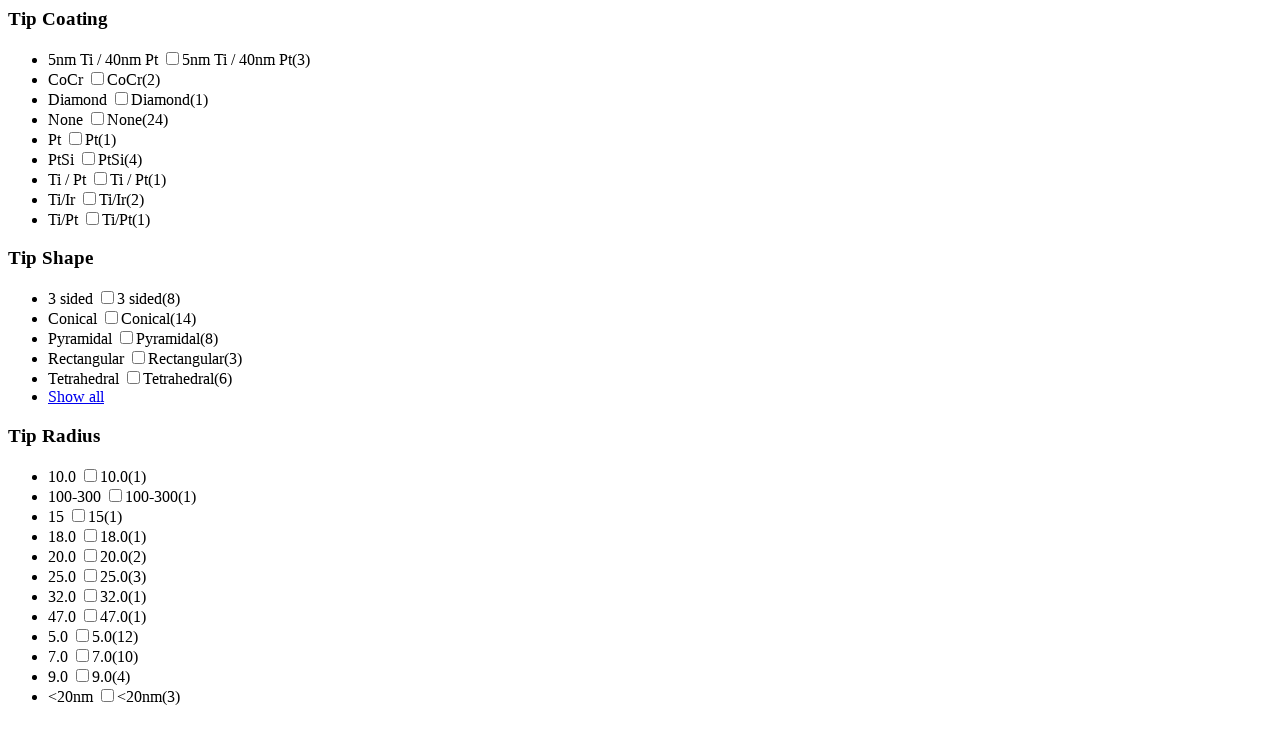

--- FILE ---
content_type: text/html;charset=utf-8
request_url: https://estore.oxinst.com/INTERSHOP/web/WFS/Oxinst-EU-Site/en_GB/-/EUR/ViewCategoryFilters-CategoryFiltersAjaxSubmit?CatalogCategoryID=&SearchParameter=%26%40QueryTerm%3D*%26ContextCategoryUUID%3DQKUKAQMGZrQAAAF7lbMG_1M6%26CustomerID%3DALL%26ImagingModes%3DContact%2BResonance%2BViscoelastic%2BMapping%26OnlineFlag%3D1%26%40Sort.CategoryPosition%3D0%26%40RelevanceSort%3D1%26%40Sort.UUID%3D0&PageSize=51&SortingAttribute=&CategoryName=Contact_Resonance_Viscoelastic_Mapping_Mode&CatalogID=OXFORD
body_size: 4279
content:
<div class="filter-panel-category-filters"><div class="filter-group filter-group-ar"><h3 id="TipCoating" data-toggle="collapse" class="collapsed" href="#TipCoating_id">Tip Coating <span class="glyphicon glyphicon-chevron-right pull-right"></span></h3><ul class="filter-list filter-list-selected "></ul><ul class="filter-list clearfix collapse " id="TipCoating_id"><form name="dropdownForm" method="post" action="https://estore.oxinst.com/INTERSHOP/web/WFS/Oxinst-EU-Site/en_GB/-/EUR/ViewCategoryFilters-CategoryFiltersAjaxSubmit" ><input type="hidden" name="CategoryName" value="Contact_Resonance_Viscoelastic_Mapping_Mode" /> 
 
<input type="hidden" name="CatalogID" value="OXFORD" /> 
<input type="hidden" name="PageSize" value="51"><li class="filter-item  "><label class="filter-checkbox-label" for="5nm Ti &#47; 40nm Pt_id">5nm Ti &#47; 40nm Pt</label>
<input type="checkbox" name="SearchParameter" id="5nm Ti &#47; 40nm Pt_id" class="filter-checkbox" data-document-location="https://estore.oxinst.com/INTERSHOP/web/WFS/Oxinst-EU-Site/en_GB/-/EUR/ViewCategoryFilters-CategoryFiltersAjaxSubmit?CatalogCategoryID=&SearchParameter=%26%40QueryTerm%3D*%26ContextCategoryUUID%3DQKUKAQMGZrQAAAF7lbMG_1M6%26CustomerID%3DALL%26ImagingModes%3DContact%2BResonance%2BViscoelastic%2BMapping%26OnlineFlag%3D1%26TipCoating%3D5nm%2BTi%2B%252F%2B40nm%2BPt%26%40Sort.CategoryPosition%3D0%26%40RelevanceSort%3D1%26%40Sort.UUID%3D0&PageSize=51&SortingAttribute=&CategoryName=Contact_Resonance_Viscoelastic_Mapping_Mode&CatalogID=OXFORD">5nm Ti &#47; 40nm Pt<span class="filter-count">(3)</span></li><li class="filter-item  "><label class="filter-checkbox-label" for="CoCr_id">CoCr</label>
<input type="checkbox" name="SearchParameter" id="CoCr_id" class="filter-checkbox" data-document-location="https://estore.oxinst.com/INTERSHOP/web/WFS/Oxinst-EU-Site/en_GB/-/EUR/ViewCategoryFilters-CategoryFiltersAjaxSubmit?CatalogCategoryID=&SearchParameter=%26%40QueryTerm%3D*%26ContextCategoryUUID%3DQKUKAQMGZrQAAAF7lbMG_1M6%26CustomerID%3DALL%26ImagingModes%3DContact%2BResonance%2BViscoelastic%2BMapping%26OnlineFlag%3D1%26TipCoating%3DCoCr%26%40Sort.CategoryPosition%3D0%26%40RelevanceSort%3D1%26%40Sort.UUID%3D0&PageSize=51&SortingAttribute=&CategoryName=Contact_Resonance_Viscoelastic_Mapping_Mode&CatalogID=OXFORD">CoCr<span class="filter-count">(2)</span></li><li class="filter-item  "><label class="filter-checkbox-label" for="Diamond_id">Diamond</label>
<input type="checkbox" name="SearchParameter" id="Diamond_id" class="filter-checkbox" data-document-location="https://estore.oxinst.com/INTERSHOP/web/WFS/Oxinst-EU-Site/en_GB/-/EUR/ViewCategoryFilters-CategoryFiltersAjaxSubmit?CatalogCategoryID=&SearchParameter=%26%40QueryTerm%3D*%26ContextCategoryUUID%3DQKUKAQMGZrQAAAF7lbMG_1M6%26CustomerID%3DALL%26ImagingModes%3DContact%2BResonance%2BViscoelastic%2BMapping%26OnlineFlag%3D1%26TipCoating%3DDiamond%26%40Sort.CategoryPosition%3D0%26%40RelevanceSort%3D1%26%40Sort.UUID%3D0&PageSize=51&SortingAttribute=&CategoryName=Contact_Resonance_Viscoelastic_Mapping_Mode&CatalogID=OXFORD">Diamond<span class="filter-count">(1)</span></li><li class="filter-item  "><label class="filter-checkbox-label" for="None_id">None</label>
<input type="checkbox" name="SearchParameter" id="None_id" class="filter-checkbox" data-document-location="https://estore.oxinst.com/INTERSHOP/web/WFS/Oxinst-EU-Site/en_GB/-/EUR/ViewCategoryFilters-CategoryFiltersAjaxSubmit?CatalogCategoryID=&SearchParameter=%26%40QueryTerm%3D*%26ContextCategoryUUID%3DQKUKAQMGZrQAAAF7lbMG_1M6%26CustomerID%3DALL%26ImagingModes%3DContact%2BResonance%2BViscoelastic%2BMapping%26OnlineFlag%3D1%26TipCoating%3DNone%26%40Sort.CategoryPosition%3D0%26%40RelevanceSort%3D1%26%40Sort.UUID%3D0&PageSize=51&SortingAttribute=&CategoryName=Contact_Resonance_Viscoelastic_Mapping_Mode&CatalogID=OXFORD">None<span class="filter-count">(24)</span></li><li class="filter-item  "><label class="filter-checkbox-label" for="Pt_id">Pt</label>
<input type="checkbox" name="SearchParameter" id="Pt_id" class="filter-checkbox" data-document-location="https://estore.oxinst.com/INTERSHOP/web/WFS/Oxinst-EU-Site/en_GB/-/EUR/ViewCategoryFilters-CategoryFiltersAjaxSubmit?CatalogCategoryID=&SearchParameter=%26%40QueryTerm%3D*%26ContextCategoryUUID%3DQKUKAQMGZrQAAAF7lbMG_1M6%26CustomerID%3DALL%26ImagingModes%3DContact%2BResonance%2BViscoelastic%2BMapping%26OnlineFlag%3D1%26TipCoating%3DPt%26%40Sort.CategoryPosition%3D0%26%40RelevanceSort%3D1%26%40Sort.UUID%3D0&PageSize=51&SortingAttribute=&CategoryName=Contact_Resonance_Viscoelastic_Mapping_Mode&CatalogID=OXFORD">Pt<span class="filter-count">(1)</span></li><li class="filter-item  "><label class="filter-checkbox-label" for="PtSi_id">PtSi</label>
<input type="checkbox" name="SearchParameter" id="PtSi_id" class="filter-checkbox" data-document-location="https://estore.oxinst.com/INTERSHOP/web/WFS/Oxinst-EU-Site/en_GB/-/EUR/ViewCategoryFilters-CategoryFiltersAjaxSubmit?CatalogCategoryID=&SearchParameter=%26%40QueryTerm%3D*%26ContextCategoryUUID%3DQKUKAQMGZrQAAAF7lbMG_1M6%26CustomerID%3DALL%26ImagingModes%3DContact%2BResonance%2BViscoelastic%2BMapping%26OnlineFlag%3D1%26TipCoating%3DPtSi%26%40Sort.CategoryPosition%3D0%26%40RelevanceSort%3D1%26%40Sort.UUID%3D0&PageSize=51&SortingAttribute=&CategoryName=Contact_Resonance_Viscoelastic_Mapping_Mode&CatalogID=OXFORD">PtSi<span class="filter-count">(4)</span></li><li class="filter-item  "><label class="filter-checkbox-label" for="Ti &#47; Pt_id">Ti &#47; Pt</label>
<input type="checkbox" name="SearchParameter" id="Ti &#47; Pt_id" class="filter-checkbox" data-document-location="https://estore.oxinst.com/INTERSHOP/web/WFS/Oxinst-EU-Site/en_GB/-/EUR/ViewCategoryFilters-CategoryFiltersAjaxSubmit?CatalogCategoryID=&SearchParameter=%26%40QueryTerm%3D*%26ContextCategoryUUID%3DQKUKAQMGZrQAAAF7lbMG_1M6%26CustomerID%3DALL%26ImagingModes%3DContact%2BResonance%2BViscoelastic%2BMapping%26OnlineFlag%3D1%26TipCoating%3DTi%2B%252F%2BPt%26%40Sort.CategoryPosition%3D0%26%40RelevanceSort%3D1%26%40Sort.UUID%3D0&PageSize=51&SortingAttribute=&CategoryName=Contact_Resonance_Viscoelastic_Mapping_Mode&CatalogID=OXFORD">Ti &#47; Pt<span class="filter-count">(1)</span></li><li class="filter-item  "><label class="filter-checkbox-label" for="Ti&#47;Ir_id">Ti&#47;Ir</label>
<input type="checkbox" name="SearchParameter" id="Ti&#47;Ir_id" class="filter-checkbox" data-document-location="https://estore.oxinst.com/INTERSHOP/web/WFS/Oxinst-EU-Site/en_GB/-/EUR/ViewCategoryFilters-CategoryFiltersAjaxSubmit?CatalogCategoryID=&SearchParameter=%26%40QueryTerm%3D*%26ContextCategoryUUID%3DQKUKAQMGZrQAAAF7lbMG_1M6%26CustomerID%3DALL%26ImagingModes%3DContact%2BResonance%2BViscoelastic%2BMapping%26OnlineFlag%3D1%26TipCoating%3DTi%252FIr%26%40Sort.CategoryPosition%3D0%26%40RelevanceSort%3D1%26%40Sort.UUID%3D0&PageSize=51&SortingAttribute=&CategoryName=Contact_Resonance_Viscoelastic_Mapping_Mode&CatalogID=OXFORD">Ti&#47;Ir<span class="filter-count">(2)</span></li><li class="filter-item  "><label class="filter-checkbox-label" for="Ti&#47;Pt_id">Ti&#47;Pt</label>
<input type="checkbox" name="SearchParameter" id="Ti&#47;Pt_id" class="filter-checkbox" data-document-location="https://estore.oxinst.com/INTERSHOP/web/WFS/Oxinst-EU-Site/en_GB/-/EUR/ViewCategoryFilters-CategoryFiltersAjaxSubmit?CatalogCategoryID=&SearchParameter=%26%40QueryTerm%3D*%26ContextCategoryUUID%3DQKUKAQMGZrQAAAF7lbMG_1M6%26CustomerID%3DALL%26ImagingModes%3DContact%2BResonance%2BViscoelastic%2BMapping%26OnlineFlag%3D1%26TipCoating%3DTi%252FPt%26%40Sort.CategoryPosition%3D0%26%40RelevanceSort%3D1%26%40Sort.UUID%3D0&PageSize=51&SortingAttribute=&CategoryName=Contact_Resonance_Viscoelastic_Mapping_Mode&CatalogID=OXFORD">Ti&#47;Pt<span class="filter-count">(1)</span></li></form></ul></div><div class="filter-group filter-group-ar"><h3 id="TipShape" data-toggle="collapse" class="collapsed" href="#TipShape_id">Tip Shape <span class="glyphicon glyphicon-chevron-right pull-right"></span></h3><ul class="filter-list filter-list-selected "></ul><ul class="filter-list clearfix collapse " id="TipShape_id"><form name="dropdownForm" method="post" action="https://estore.oxinst.com/INTERSHOP/web/WFS/Oxinst-EU-Site/en_GB/-/EUR/ViewCategoryFilters-CategoryFiltersAjaxSubmit" ><input type="hidden" name="CategoryName" value="Contact_Resonance_Viscoelastic_Mapping_Mode" /> 
 
<input type="hidden" name="CatalogID" value="OXFORD" /> 
<input type="hidden" name="PageSize" value="51"><li class="filter-item  "><label class="filter-checkbox-label" for="3 sided_id">3 sided</label>
<input type="checkbox" name="SearchParameter" id="3 sided_id" class="filter-checkbox" data-document-location="https://estore.oxinst.com/INTERSHOP/web/WFS/Oxinst-EU-Site/en_GB/-/EUR/ViewCategoryFilters-CategoryFiltersAjaxSubmit?CatalogCategoryID=&SearchParameter=%26%40QueryTerm%3D*%26ContextCategoryUUID%3DQKUKAQMGZrQAAAF7lbMG_1M6%26CustomerID%3DALL%26ImagingModes%3DContact%2BResonance%2BViscoelastic%2BMapping%26OnlineFlag%3D1%26TipShape%3D3%2Bsided%26%40Sort.CategoryPosition%3D0%26%40RelevanceSort%3D1%26%40Sort.UUID%3D0&PageSize=51&SortingAttribute=&CategoryName=Contact_Resonance_Viscoelastic_Mapping_Mode&CatalogID=OXFORD">3 sided<span class="filter-count">(8)</span></li><li class="filter-item  "><label class="filter-checkbox-label" for="Conical_id">Conical</label>
<input type="checkbox" name="SearchParameter" id="Conical_id" class="filter-checkbox" data-document-location="https://estore.oxinst.com/INTERSHOP/web/WFS/Oxinst-EU-Site/en_GB/-/EUR/ViewCategoryFilters-CategoryFiltersAjaxSubmit?CatalogCategoryID=&SearchParameter=%26%40QueryTerm%3D*%26ContextCategoryUUID%3DQKUKAQMGZrQAAAF7lbMG_1M6%26CustomerID%3DALL%26ImagingModes%3DContact%2BResonance%2BViscoelastic%2BMapping%26OnlineFlag%3D1%26TipShape%3DConical%26%40Sort.CategoryPosition%3D0%26%40RelevanceSort%3D1%26%40Sort.UUID%3D0&PageSize=51&SortingAttribute=&CategoryName=Contact_Resonance_Viscoelastic_Mapping_Mode&CatalogID=OXFORD">Conical<span class="filter-count">(14)</span></li><li class="filter-item  "><label class="filter-checkbox-label" for="Pyramidal_id">Pyramidal</label>
<input type="checkbox" name="SearchParameter" id="Pyramidal_id" class="filter-checkbox" data-document-location="https://estore.oxinst.com/INTERSHOP/web/WFS/Oxinst-EU-Site/en_GB/-/EUR/ViewCategoryFilters-CategoryFiltersAjaxSubmit?CatalogCategoryID=&SearchParameter=%26%40QueryTerm%3D*%26ContextCategoryUUID%3DQKUKAQMGZrQAAAF7lbMG_1M6%26CustomerID%3DALL%26ImagingModes%3DContact%2BResonance%2BViscoelastic%2BMapping%26OnlineFlag%3D1%26TipShape%3DPyramidal%26%40Sort.CategoryPosition%3D0%26%40RelevanceSort%3D1%26%40Sort.UUID%3D0&PageSize=51&SortingAttribute=&CategoryName=Contact_Resonance_Viscoelastic_Mapping_Mode&CatalogID=OXFORD">Pyramidal<span class="filter-count">(8)</span></li><li class="filter-item  "><label class="filter-checkbox-label" for="Rectangular_id">Rectangular</label>
<input type="checkbox" name="SearchParameter" id="Rectangular_id" class="filter-checkbox" data-document-location="https://estore.oxinst.com/INTERSHOP/web/WFS/Oxinst-EU-Site/en_GB/-/EUR/ViewCategoryFilters-CategoryFiltersAjaxSubmit?CatalogCategoryID=&SearchParameter=%26%40QueryTerm%3D*%26ContextCategoryUUID%3DQKUKAQMGZrQAAAF7lbMG_1M6%26CustomerID%3DALL%26ImagingModes%3DContact%2BResonance%2BViscoelastic%2BMapping%26OnlineFlag%3D1%26TipShape%3DRectangular%26%40Sort.CategoryPosition%3D0%26%40RelevanceSort%3D1%26%40Sort.UUID%3D0&PageSize=51&SortingAttribute=&CategoryName=Contact_Resonance_Viscoelastic_Mapping_Mode&CatalogID=OXFORD">Rectangular<span class="filter-count">(3)</span></li><li class="filter-item  "><label class="filter-checkbox-label" for="Tetrahedral_id">Tetrahedral</label>
<input type="checkbox" name="SearchParameter" id="Tetrahedral_id" class="filter-checkbox" data-document-location="https://estore.oxinst.com/INTERSHOP/web/WFS/Oxinst-EU-Site/en_GB/-/EUR/ViewCategoryFilters-CategoryFiltersAjaxSubmit?CatalogCategoryID=&SearchParameter=%26%40QueryTerm%3D*%26ContextCategoryUUID%3DQKUKAQMGZrQAAAF7lbMG_1M6%26CustomerID%3DALL%26ImagingModes%3DContact%2BResonance%2BViscoelastic%2BMapping%26OnlineFlag%3D1%26TipShape%3DTetrahedral%26%40Sort.CategoryPosition%3D0%26%40RelevanceSort%3D1%26%40Sort.UUID%3D0&PageSize=51&SortingAttribute=&CategoryName=Contact_Resonance_Viscoelastic_Mapping_Mode&CatalogID=OXFORD">Tetrahedral<span class="filter-count">(6)</span></li><li class="filter-item"><a class="filter-item-name keepFilterOpen" href="https://estore.oxinst.com/INTERSHOP/web/WFS/Oxinst-EU-Site/en_GB/-/EUR/ViewCategoryFilters-CategoryFiltersAjaxSubmit?CatalogCategoryID=&SearchParameter=%26%40QueryTerm%3D*%26ContextCategoryUUID%3DQKUKAQMGZrQAAAF7lbMG_1M6%26CustomerID%3DALL%26ImagingModes%3DContact%2BResonance%2BViscoelastic%2BMapping%26OnlineFlag%3D1%26%40GroupSize.TipShape%3D0%26%40Sort.CategoryPosition%3D0%26%40RelevanceSort%3D1%26%40Sort.UUID%3D0&PageSize=51&SortingAttribute=&CategoryName=Contact_Resonance_Viscoelastic_Mapping_Mode&CatalogID=OXFORD">Show all</a></li></form></ul></div><div class="filter-group filter-group-ar"><h3 id="TipRadius" data-toggle="collapse" class="collapsed" href="#TipRadius_id">Tip Radius <span class="glyphicon glyphicon-chevron-right pull-right"></span></h3><ul class="filter-list filter-list-selected "></ul><ul class="filter-list clearfix collapse " id="TipRadius_id"><form name="dropdownForm" method="post" action="https://estore.oxinst.com/INTERSHOP/web/WFS/Oxinst-EU-Site/en_GB/-/EUR/ViewCategoryFilters-CategoryFiltersAjaxSubmit" ><input type="hidden" name="CategoryName" value="Contact_Resonance_Viscoelastic_Mapping_Mode" /> 
 
<input type="hidden" name="CatalogID" value="OXFORD" /> 
<input type="hidden" name="PageSize" value="51"><li class="filter-item  "><label class="filter-checkbox-label" for="10.0_id">10.0</label>
<input type="checkbox" name="SearchParameter" id="10.0_id" class="filter-checkbox" data-document-location="https://estore.oxinst.com/INTERSHOP/web/WFS/Oxinst-EU-Site/en_GB/-/EUR/ViewCategoryFilters-CategoryFiltersAjaxSubmit?CatalogCategoryID=&SearchParameter=%26%40QueryTerm%3D*%26ContextCategoryUUID%3DQKUKAQMGZrQAAAF7lbMG_1M6%26CustomerID%3DALL%26ImagingModes%3DContact%2BResonance%2BViscoelastic%2BMapping%26OnlineFlag%3D1%26TipRadius%3D10.0%26%40Sort.CategoryPosition%3D0%26%40RelevanceSort%3D1%26%40Sort.UUID%3D0&PageSize=51&SortingAttribute=&CategoryName=Contact_Resonance_Viscoelastic_Mapping_Mode&CatalogID=OXFORD">10.0<span class="filter-count">(1)</span></li><li class="filter-item  "><label class="filter-checkbox-label" for="100-300_id">100-300</label>
<input type="checkbox" name="SearchParameter" id="100-300_id" class="filter-checkbox" data-document-location="https://estore.oxinst.com/INTERSHOP/web/WFS/Oxinst-EU-Site/en_GB/-/EUR/ViewCategoryFilters-CategoryFiltersAjaxSubmit?CatalogCategoryID=&SearchParameter=%26%40QueryTerm%3D*%26ContextCategoryUUID%3DQKUKAQMGZrQAAAF7lbMG_1M6%26CustomerID%3DALL%26ImagingModes%3DContact%2BResonance%2BViscoelastic%2BMapping%26OnlineFlag%3D1%26TipRadius%3D100-300%26%40Sort.CategoryPosition%3D0%26%40RelevanceSort%3D1%26%40Sort.UUID%3D0&PageSize=51&SortingAttribute=&CategoryName=Contact_Resonance_Viscoelastic_Mapping_Mode&CatalogID=OXFORD">100-300<span class="filter-count">(1)</span></li><li class="filter-item  "><label class="filter-checkbox-label" for="15_id">15</label>
<input type="checkbox" name="SearchParameter" id="15_id" class="filter-checkbox" data-document-location="https://estore.oxinst.com/INTERSHOP/web/WFS/Oxinst-EU-Site/en_GB/-/EUR/ViewCategoryFilters-CategoryFiltersAjaxSubmit?CatalogCategoryID=&SearchParameter=%26%40QueryTerm%3D*%26ContextCategoryUUID%3DQKUKAQMGZrQAAAF7lbMG_1M6%26CustomerID%3DALL%26ImagingModes%3DContact%2BResonance%2BViscoelastic%2BMapping%26OnlineFlag%3D1%26TipRadius%3D15%26%40Sort.CategoryPosition%3D0%26%40RelevanceSort%3D1%26%40Sort.UUID%3D0&PageSize=51&SortingAttribute=&CategoryName=Contact_Resonance_Viscoelastic_Mapping_Mode&CatalogID=OXFORD">15<span class="filter-count">(1)</span></li><li class="filter-item  "><label class="filter-checkbox-label" for="18.0_id">18.0</label>
<input type="checkbox" name="SearchParameter" id="18.0_id" class="filter-checkbox" data-document-location="https://estore.oxinst.com/INTERSHOP/web/WFS/Oxinst-EU-Site/en_GB/-/EUR/ViewCategoryFilters-CategoryFiltersAjaxSubmit?CatalogCategoryID=&SearchParameter=%26%40QueryTerm%3D*%26ContextCategoryUUID%3DQKUKAQMGZrQAAAF7lbMG_1M6%26CustomerID%3DALL%26ImagingModes%3DContact%2BResonance%2BViscoelastic%2BMapping%26OnlineFlag%3D1%26TipRadius%3D18.0%26%40Sort.CategoryPosition%3D0%26%40RelevanceSort%3D1%26%40Sort.UUID%3D0&PageSize=51&SortingAttribute=&CategoryName=Contact_Resonance_Viscoelastic_Mapping_Mode&CatalogID=OXFORD">18.0<span class="filter-count">(1)</span></li><li class="filter-item  "><label class="filter-checkbox-label" for="20.0_id">20.0</label>
<input type="checkbox" name="SearchParameter" id="20.0_id" class="filter-checkbox" data-document-location="https://estore.oxinst.com/INTERSHOP/web/WFS/Oxinst-EU-Site/en_GB/-/EUR/ViewCategoryFilters-CategoryFiltersAjaxSubmit?CatalogCategoryID=&SearchParameter=%26%40QueryTerm%3D*%26ContextCategoryUUID%3DQKUKAQMGZrQAAAF7lbMG_1M6%26CustomerID%3DALL%26ImagingModes%3DContact%2BResonance%2BViscoelastic%2BMapping%26OnlineFlag%3D1%26TipRadius%3D20.0%26%40Sort.CategoryPosition%3D0%26%40RelevanceSort%3D1%26%40Sort.UUID%3D0&PageSize=51&SortingAttribute=&CategoryName=Contact_Resonance_Viscoelastic_Mapping_Mode&CatalogID=OXFORD">20.0<span class="filter-count">(2)</span></li><li class="filter-item  "><label class="filter-checkbox-label" for="25.0_id">25.0</label>
<input type="checkbox" name="SearchParameter" id="25.0_id" class="filter-checkbox" data-document-location="https://estore.oxinst.com/INTERSHOP/web/WFS/Oxinst-EU-Site/en_GB/-/EUR/ViewCategoryFilters-CategoryFiltersAjaxSubmit?CatalogCategoryID=&SearchParameter=%26%40QueryTerm%3D*%26ContextCategoryUUID%3DQKUKAQMGZrQAAAF7lbMG_1M6%26CustomerID%3DALL%26ImagingModes%3DContact%2BResonance%2BViscoelastic%2BMapping%26OnlineFlag%3D1%26TipRadius%3D25.0%26%40Sort.CategoryPosition%3D0%26%40RelevanceSort%3D1%26%40Sort.UUID%3D0&PageSize=51&SortingAttribute=&CategoryName=Contact_Resonance_Viscoelastic_Mapping_Mode&CatalogID=OXFORD">25.0<span class="filter-count">(3)</span></li><li class="filter-item  "><label class="filter-checkbox-label" for="32.0_id">32.0</label>
<input type="checkbox" name="SearchParameter" id="32.0_id" class="filter-checkbox" data-document-location="https://estore.oxinst.com/INTERSHOP/web/WFS/Oxinst-EU-Site/en_GB/-/EUR/ViewCategoryFilters-CategoryFiltersAjaxSubmit?CatalogCategoryID=&SearchParameter=%26%40QueryTerm%3D*%26ContextCategoryUUID%3DQKUKAQMGZrQAAAF7lbMG_1M6%26CustomerID%3DALL%26ImagingModes%3DContact%2BResonance%2BViscoelastic%2BMapping%26OnlineFlag%3D1%26TipRadius%3D32.0%26%40Sort.CategoryPosition%3D0%26%40RelevanceSort%3D1%26%40Sort.UUID%3D0&PageSize=51&SortingAttribute=&CategoryName=Contact_Resonance_Viscoelastic_Mapping_Mode&CatalogID=OXFORD">32.0<span class="filter-count">(1)</span></li><li class="filter-item  "><label class="filter-checkbox-label" for="47.0_id">47.0</label>
<input type="checkbox" name="SearchParameter" id="47.0_id" class="filter-checkbox" data-document-location="https://estore.oxinst.com/INTERSHOP/web/WFS/Oxinst-EU-Site/en_GB/-/EUR/ViewCategoryFilters-CategoryFiltersAjaxSubmit?CatalogCategoryID=&SearchParameter=%26%40QueryTerm%3D*%26ContextCategoryUUID%3DQKUKAQMGZrQAAAF7lbMG_1M6%26CustomerID%3DALL%26ImagingModes%3DContact%2BResonance%2BViscoelastic%2BMapping%26OnlineFlag%3D1%26TipRadius%3D47.0%26%40Sort.CategoryPosition%3D0%26%40RelevanceSort%3D1%26%40Sort.UUID%3D0&PageSize=51&SortingAttribute=&CategoryName=Contact_Resonance_Viscoelastic_Mapping_Mode&CatalogID=OXFORD">47.0<span class="filter-count">(1)</span></li><li class="filter-item  "><label class="filter-checkbox-label" for="5.0_id">5.0</label>
<input type="checkbox" name="SearchParameter" id="5.0_id" class="filter-checkbox" data-document-location="https://estore.oxinst.com/INTERSHOP/web/WFS/Oxinst-EU-Site/en_GB/-/EUR/ViewCategoryFilters-CategoryFiltersAjaxSubmit?CatalogCategoryID=&SearchParameter=%26%40QueryTerm%3D*%26ContextCategoryUUID%3DQKUKAQMGZrQAAAF7lbMG_1M6%26CustomerID%3DALL%26ImagingModes%3DContact%2BResonance%2BViscoelastic%2BMapping%26OnlineFlag%3D1%26TipRadius%3D5.0%26%40Sort.CategoryPosition%3D0%26%40RelevanceSort%3D1%26%40Sort.UUID%3D0&PageSize=51&SortingAttribute=&CategoryName=Contact_Resonance_Viscoelastic_Mapping_Mode&CatalogID=OXFORD">5.0<span class="filter-count">(12)</span></li><li class="filter-item  "><label class="filter-checkbox-label" for="7.0_id">7.0</label>
<input type="checkbox" name="SearchParameter" id="7.0_id" class="filter-checkbox" data-document-location="https://estore.oxinst.com/INTERSHOP/web/WFS/Oxinst-EU-Site/en_GB/-/EUR/ViewCategoryFilters-CategoryFiltersAjaxSubmit?CatalogCategoryID=&SearchParameter=%26%40QueryTerm%3D*%26ContextCategoryUUID%3DQKUKAQMGZrQAAAF7lbMG_1M6%26CustomerID%3DALL%26ImagingModes%3DContact%2BResonance%2BViscoelastic%2BMapping%26OnlineFlag%3D1%26TipRadius%3D7.0%26%40Sort.CategoryPosition%3D0%26%40RelevanceSort%3D1%26%40Sort.UUID%3D0&PageSize=51&SortingAttribute=&CategoryName=Contact_Resonance_Viscoelastic_Mapping_Mode&CatalogID=OXFORD">7.0<span class="filter-count">(10)</span></li><li class="filter-item  "><label class="filter-checkbox-label" for="9.0_id">9.0</label>
<input type="checkbox" name="SearchParameter" id="9.0_id" class="filter-checkbox" data-document-location="https://estore.oxinst.com/INTERSHOP/web/WFS/Oxinst-EU-Site/en_GB/-/EUR/ViewCategoryFilters-CategoryFiltersAjaxSubmit?CatalogCategoryID=&SearchParameter=%26%40QueryTerm%3D*%26ContextCategoryUUID%3DQKUKAQMGZrQAAAF7lbMG_1M6%26CustomerID%3DALL%26ImagingModes%3DContact%2BResonance%2BViscoelastic%2BMapping%26OnlineFlag%3D1%26TipRadius%3D9.0%26%40Sort.CategoryPosition%3D0%26%40RelevanceSort%3D1%26%40Sort.UUID%3D0&PageSize=51&SortingAttribute=&CategoryName=Contact_Resonance_Viscoelastic_Mapping_Mode&CatalogID=OXFORD">9.0<span class="filter-count">(4)</span></li><li class="filter-item  "><label class="filter-checkbox-label" for="&lt;20nm_id">&lt;20nm</label>
<input type="checkbox" name="SearchParameter" id="&lt;20nm_id" class="filter-checkbox" data-document-location="https://estore.oxinst.com/INTERSHOP/web/WFS/Oxinst-EU-Site/en_GB/-/EUR/ViewCategoryFilters-CategoryFiltersAjaxSubmit?CatalogCategoryID=&SearchParameter=%26%40QueryTerm%3D*%26ContextCategoryUUID%3DQKUKAQMGZrQAAAF7lbMG_1M6%26CustomerID%3DALL%26ImagingModes%3DContact%2BResonance%2BViscoelastic%2BMapping%26OnlineFlag%3D1%26TipRadius%3D%253C20nm%26%40Sort.CategoryPosition%3D0%26%40RelevanceSort%3D1%26%40Sort.UUID%3D0&PageSize=51&SortingAttribute=&CategoryName=Contact_Resonance_Viscoelastic_Mapping_Mode&CatalogID=OXFORD">&lt;20nm<span class="filter-count">(3)</span></li></form></ul></div><div class="filter-group filter-group-ar"><h3 id="TipHeight" data-toggle="collapse" class="collapsed" href="#TipHeight_id">Tip Height <span class="glyphicon glyphicon-chevron-right pull-right"></span></h3><ul class="filter-list filter-list-selected "></ul><ul class="filter-list clearfix collapse " id="TipHeight_id"><form name="dropdownForm" method="post" action="https://estore.oxinst.com/INTERSHOP/web/WFS/Oxinst-EU-Site/en_GB/-/EUR/ViewCategoryFilters-CategoryFiltersAjaxSubmit" ><input type="hidden" name="CategoryName" value="Contact_Resonance_Viscoelastic_Mapping_Mode" /> 
 
<input type="hidden" name="CatalogID" value="OXFORD" /> 
<input type="hidden" name="PageSize" value="51"><li class="filter-item  "><label class="filter-checkbox-label" for="12.0_id">12.0</label>
<input type="checkbox" name="SearchParameter" id="12.0_id" class="filter-checkbox" data-document-location="https://estore.oxinst.com/INTERSHOP/web/WFS/Oxinst-EU-Site/en_GB/-/EUR/ViewCategoryFilters-CategoryFiltersAjaxSubmit?CatalogCategoryID=&SearchParameter=%26%40QueryTerm%3D*%26ContextCategoryUUID%3DQKUKAQMGZrQAAAF7lbMG_1M6%26CustomerID%3DALL%26ImagingModes%3DContact%2BResonance%2BViscoelastic%2BMapping%26OnlineFlag%3D1%26TipHeight%3D12.0%26%40Sort.CategoryPosition%3D0%26%40RelevanceSort%3D1%26%40Sort.UUID%3D0&PageSize=51&SortingAttribute=&CategoryName=Contact_Resonance_Viscoelastic_Mapping_Mode&CatalogID=OXFORD">12.0<span class="filter-count">(15)</span></li><li class="filter-item  "><label class="filter-checkbox-label" for="12.5_id">12.5</label>
<input type="checkbox" name="SearchParameter" id="12.5_id" class="filter-checkbox" data-document-location="https://estore.oxinst.com/INTERSHOP/web/WFS/Oxinst-EU-Site/en_GB/-/EUR/ViewCategoryFilters-CategoryFiltersAjaxSubmit?CatalogCategoryID=&SearchParameter=%26%40QueryTerm%3D*%26ContextCategoryUUID%3DQKUKAQMGZrQAAAF7lbMG_1M6%26CustomerID%3DALL%26ImagingModes%3DContact%2BResonance%2BViscoelastic%2BMapping%26OnlineFlag%3D1%26TipHeight%3D12.5%26%40Sort.CategoryPosition%3D0%26%40RelevanceSort%3D1%26%40Sort.UUID%3D0&PageSize=51&SortingAttribute=&CategoryName=Contact_Resonance_Viscoelastic_Mapping_Mode&CatalogID=OXFORD">12.5<span class="filter-count">(4)</span></li><li class="filter-item  "><label class="filter-checkbox-label" for="14.0_id">14.0</label>
<input type="checkbox" name="SearchParameter" id="14.0_id" class="filter-checkbox" data-document-location="https://estore.oxinst.com/INTERSHOP/web/WFS/Oxinst-EU-Site/en_GB/-/EUR/ViewCategoryFilters-CategoryFiltersAjaxSubmit?CatalogCategoryID=&SearchParameter=%26%40QueryTerm%3D*%26ContextCategoryUUID%3DQKUKAQMGZrQAAAF7lbMG_1M6%26CustomerID%3DALL%26ImagingModes%3DContact%2BResonance%2BViscoelastic%2BMapping%26OnlineFlag%3D1%26TipHeight%3D14.0%26%40Sort.CategoryPosition%3D0%26%40RelevanceSort%3D1%26%40Sort.UUID%3D0&PageSize=51&SortingAttribute=&CategoryName=Contact_Resonance_Viscoelastic_Mapping_Mode&CatalogID=OXFORD">14.0<span class="filter-count">(10)</span></li><li class="filter-item  "><label class="filter-checkbox-label" for="15.0_id">15.0</label>
<input type="checkbox" name="SearchParameter" id="15.0_id" class="filter-checkbox" data-document-location="https://estore.oxinst.com/INTERSHOP/web/WFS/Oxinst-EU-Site/en_GB/-/EUR/ViewCategoryFilters-CategoryFiltersAjaxSubmit?CatalogCategoryID=&SearchParameter=%26%40QueryTerm%3D*%26ContextCategoryUUID%3DQKUKAQMGZrQAAAF7lbMG_1M6%26CustomerID%3DALL%26ImagingModes%3DContact%2BResonance%2BViscoelastic%2BMapping%26OnlineFlag%3D1%26TipHeight%3D15.0%26%40Sort.CategoryPosition%3D0%26%40RelevanceSort%3D1%26%40Sort.UUID%3D0&PageSize=51&SortingAttribute=&CategoryName=Contact_Resonance_Viscoelastic_Mapping_Mode&CatalogID=OXFORD">15.0<span class="filter-count">(9)</span></li><li class="filter-item  "><label class="filter-checkbox-label" for="80.0_id">80.0</label>
<input type="checkbox" name="SearchParameter" id="80.0_id" class="filter-checkbox" data-document-location="https://estore.oxinst.com/INTERSHOP/web/WFS/Oxinst-EU-Site/en_GB/-/EUR/ViewCategoryFilters-CategoryFiltersAjaxSubmit?CatalogCategoryID=&SearchParameter=%26%40QueryTerm%3D*%26ContextCategoryUUID%3DQKUKAQMGZrQAAAF7lbMG_1M6%26CustomerID%3DALL%26ImagingModes%3DContact%2BResonance%2BViscoelastic%2BMapping%26OnlineFlag%3D1%26TipHeight%3D80.0%26%40Sort.CategoryPosition%3D0%26%40RelevanceSort%3D1%26%40Sort.UUID%3D0&PageSize=51&SortingAttribute=&CategoryName=Contact_Resonance_Viscoelastic_Mapping_Mode&CatalogID=OXFORD">80.0<span class="filter-count">(1)</span></li><li class="filter-item"><a class="filter-item-name keepFilterOpen" href="https://estore.oxinst.com/INTERSHOP/web/WFS/Oxinst-EU-Site/en_GB/-/EUR/ViewCategoryFilters-CategoryFiltersAjaxSubmit?CatalogCategoryID=&SearchParameter=%26%40QueryTerm%3D*%26ContextCategoryUUID%3DQKUKAQMGZrQAAAF7lbMG_1M6%26CustomerID%3DALL%26ImagingModes%3DContact%2BResonance%2BViscoelastic%2BMapping%26OnlineFlag%3D1%26%40GroupSize.TipHeight%3D0%26%40Sort.CategoryPosition%3D0%26%40RelevanceSort%3D1%26%40Sort.UUID%3D0&PageSize=51&SortingAttribute=&CategoryName=Contact_Resonance_Viscoelastic_Mapping_Mode&CatalogID=OXFORD">Show all</a></li></form></ul></div><div class="filter-group filter-group-ar"><h3 id="ReflexCoating" data-toggle="collapse" class="collapsed" href="#ReflexCoating_id">Reflex Coating <span class="glyphicon glyphicon-chevron-right pull-right"></span></h3><ul class="filter-list filter-list-selected "></ul><ul class="filter-list clearfix collapse " id="ReflexCoating_id"><form name="dropdownForm" method="post" action="https://estore.oxinst.com/INTERSHOP/web/WFS/Oxinst-EU-Site/en_GB/-/EUR/ViewCategoryFilters-CategoryFiltersAjaxSubmit" ><input type="hidden" name="CategoryName" value="Contact_Resonance_Viscoelastic_Mapping_Mode" /> 
 
<input type="hidden" name="CatalogID" value="OXFORD" /> 
<input type="hidden" name="PageSize" value="51"><li class="filter-item  "><label class="filter-checkbox-label" for="5nm Ti &#47; 40nm Pt_id">5nm Ti &#47; 40nm Pt</label>
<input type="checkbox" name="SearchParameter" id="5nm Ti &#47; 40nm Pt_id" class="filter-checkbox" data-document-location="https://estore.oxinst.com/INTERSHOP/web/WFS/Oxinst-EU-Site/en_GB/-/EUR/ViewCategoryFilters-CategoryFiltersAjaxSubmit?CatalogCategoryID=&SearchParameter=%26%40QueryTerm%3D*%26ContextCategoryUUID%3DQKUKAQMGZrQAAAF7lbMG_1M6%26CustomerID%3DALL%26ImagingModes%3DContact%2BResonance%2BViscoelastic%2BMapping%26OnlineFlag%3D1%26ReflexCoating%3D5nm%2BTi%2B%252F%2B40nm%2BPt%26%40Sort.CategoryPosition%3D0%26%40RelevanceSort%3D1%26%40Sort.UUID%3D0&PageSize=51&SortingAttribute=&CategoryName=Contact_Resonance_Viscoelastic_Mapping_Mode&CatalogID=OXFORD">5nm Ti &#47; 40nm Pt<span class="filter-count">(3)</span></li><li class="filter-item  "><label class="filter-checkbox-label" for="Aluminium_id">Aluminium</label>
<input type="checkbox" name="SearchParameter" id="Aluminium_id" class="filter-checkbox" data-document-location="https://estore.oxinst.com/INTERSHOP/web/WFS/Oxinst-EU-Site/en_GB/-/EUR/ViewCategoryFilters-CategoryFiltersAjaxSubmit?CatalogCategoryID=&SearchParameter=%26%40QueryTerm%3D*%26ContextCategoryUUID%3DQKUKAQMGZrQAAAF7lbMG_1M6%26CustomerID%3DALL%26ImagingModes%3DContact%2BResonance%2BViscoelastic%2BMapping%26OnlineFlag%3D1%26ReflexCoating%3DAluminium%26%40Sort.CategoryPosition%3D0%26%40RelevanceSort%3D1%26%40Sort.UUID%3D0&PageSize=51&SortingAttribute=&CategoryName=Contact_Resonance_Viscoelastic_Mapping_Mode&CatalogID=OXFORD">Aluminium<span class="filter-count">(18)</span></li><li class="filter-item  "><label class="filter-checkbox-label" for="Au_id">Au</label>
<input type="checkbox" name="SearchParameter" id="Au_id" class="filter-checkbox" data-document-location="https://estore.oxinst.com/INTERSHOP/web/WFS/Oxinst-EU-Site/en_GB/-/EUR/ViewCategoryFilters-CategoryFiltersAjaxSubmit?CatalogCategoryID=&SearchParameter=%26%40QueryTerm%3D*%26ContextCategoryUUID%3DQKUKAQMGZrQAAAF7lbMG_1M6%26CustomerID%3DALL%26ImagingModes%3DContact%2BResonance%2BViscoelastic%2BMapping%26OnlineFlag%3D1%26ReflexCoating%3DAu%26%40Sort.CategoryPosition%3D0%26%40RelevanceSort%3D1%26%40Sort.UUID%3D0&PageSize=51&SortingAttribute=&CategoryName=Contact_Resonance_Viscoelastic_Mapping_Mode&CatalogID=OXFORD">Au<span class="filter-count">(3)</span></li><li class="filter-item  "><label class="filter-checkbox-label" for="Au (5nm Ti : 40nm Au)_id">Au (5nm Ti : 40nm Au)</label>
<input type="checkbox" name="SearchParameter" id="Au (5nm Ti : 40nm Au)_id" class="filter-checkbox" data-document-location="https://estore.oxinst.com/INTERSHOP/web/WFS/Oxinst-EU-Site/en_GB/-/EUR/ViewCategoryFilters-CategoryFiltersAjaxSubmit?CatalogCategoryID=&SearchParameter=%26%40QueryTerm%3D*%26ContextCategoryUUID%3DQKUKAQMGZrQAAAF7lbMG_1M6%26CustomerID%3DALL%26ImagingModes%3DContact%2BResonance%2BViscoelastic%2BMapping%26OnlineFlag%3D1%26ReflexCoating%3DAu%2B%25285nm%2BTi%2B%253A%2B40nm%2BAu%2529%26%40Sort.CategoryPosition%3D0%26%40RelevanceSort%3D1%26%40Sort.UUID%3D0&PageSize=51&SortingAttribute=&CategoryName=Contact_Resonance_Viscoelastic_Mapping_Mode&CatalogID=OXFORD">Au (5nm Ti : 40nm Au)<span class="filter-count">(3)</span></li><li class="filter-item  "><label class="filter-checkbox-label" for="CoCr_id">CoCr</label>
<input type="checkbox" name="SearchParameter" id="CoCr_id" class="filter-checkbox" data-document-location="https://estore.oxinst.com/INTERSHOP/web/WFS/Oxinst-EU-Site/en_GB/-/EUR/ViewCategoryFilters-CategoryFiltersAjaxSubmit?CatalogCategoryID=&SearchParameter=%26%40QueryTerm%3D*%26ContextCategoryUUID%3DQKUKAQMGZrQAAAF7lbMG_1M6%26CustomerID%3DALL%26ImagingModes%3DContact%2BResonance%2BViscoelastic%2BMapping%26OnlineFlag%3D1%26ReflexCoating%3DCoCr%26%40Sort.CategoryPosition%3D0%26%40RelevanceSort%3D1%26%40Sort.UUID%3D0&PageSize=51&SortingAttribute=&CategoryName=Contact_Resonance_Viscoelastic_Mapping_Mode&CatalogID=OXFORD">CoCr<span class="filter-count">(2)</span></li><li class="filter-item  "><label class="filter-checkbox-label" for="Cr&#47;Au_id">Cr&#47;Au</label>
<input type="checkbox" name="SearchParameter" id="Cr&#47;Au_id" class="filter-checkbox" data-document-location="https://estore.oxinst.com/INTERSHOP/web/WFS/Oxinst-EU-Site/en_GB/-/EUR/ViewCategoryFilters-CategoryFiltersAjaxSubmit?CatalogCategoryID=&SearchParameter=%26%40QueryTerm%3D*%26ContextCategoryUUID%3DQKUKAQMGZrQAAAF7lbMG_1M6%26CustomerID%3DALL%26ImagingModes%3DContact%2BResonance%2BViscoelastic%2BMapping%26OnlineFlag%3D1%26ReflexCoating%3DCr%252FAu%26%40Sort.CategoryPosition%3D0%26%40RelevanceSort%3D1%26%40Sort.UUID%3D0&PageSize=51&SortingAttribute=&CategoryName=Contact_Resonance_Viscoelastic_Mapping_Mode&CatalogID=OXFORD">Cr&#47;Au<span class="filter-count">(4)</span></li><li class="filter-item  "><label class="filter-checkbox-label" for="Pt_id">Pt</label>
<input type="checkbox" name="SearchParameter" id="Pt_id" class="filter-checkbox" data-document-location="https://estore.oxinst.com/INTERSHOP/web/WFS/Oxinst-EU-Site/en_GB/-/EUR/ViewCategoryFilters-CategoryFiltersAjaxSubmit?CatalogCategoryID=&SearchParameter=%26%40QueryTerm%3D*%26ContextCategoryUUID%3DQKUKAQMGZrQAAAF7lbMG_1M6%26CustomerID%3DALL%26ImagingModes%3DContact%2BResonance%2BViscoelastic%2BMapping%26OnlineFlag%3D1%26ReflexCoating%3DPt%26%40Sort.CategoryPosition%3D0%26%40RelevanceSort%3D1%26%40Sort.UUID%3D0&PageSize=51&SortingAttribute=&CategoryName=Contact_Resonance_Viscoelastic_Mapping_Mode&CatalogID=OXFORD">Pt<span class="filter-count">(1)</span></li><li class="filter-item  "><label class="filter-checkbox-label" for="PtSi_id">PtSi</label>
<input type="checkbox" name="SearchParameter" id="PtSi_id" class="filter-checkbox" data-document-location="https://estore.oxinst.com/INTERSHOP/web/WFS/Oxinst-EU-Site/en_GB/-/EUR/ViewCategoryFilters-CategoryFiltersAjaxSubmit?CatalogCategoryID=&SearchParameter=%26%40QueryTerm%3D*%26ContextCategoryUUID%3DQKUKAQMGZrQAAAF7lbMG_1M6%26CustomerID%3DALL%26ImagingModes%3DContact%2BResonance%2BViscoelastic%2BMapping%26OnlineFlag%3D1%26ReflexCoating%3DPtSi%26%40Sort.CategoryPosition%3D0%26%40RelevanceSort%3D1%26%40Sort.UUID%3D0&PageSize=51&SortingAttribute=&CategoryName=Contact_Resonance_Viscoelastic_Mapping_Mode&CatalogID=OXFORD">PtSi<span class="filter-count">(3)</span></li><li class="filter-item  "><label class="filter-checkbox-label" for="Ti&#47;Ir_id">Ti&#47;Ir</label>
<input type="checkbox" name="SearchParameter" id="Ti&#47;Ir_id" class="filter-checkbox" data-document-location="https://estore.oxinst.com/INTERSHOP/web/WFS/Oxinst-EU-Site/en_GB/-/EUR/ViewCategoryFilters-CategoryFiltersAjaxSubmit?CatalogCategoryID=&SearchParameter=%26%40QueryTerm%3D*%26ContextCategoryUUID%3DQKUKAQMGZrQAAAF7lbMG_1M6%26CustomerID%3DALL%26ImagingModes%3DContact%2BResonance%2BViscoelastic%2BMapping%26OnlineFlag%3D1%26ReflexCoating%3DTi%252FIr%26%40Sort.CategoryPosition%3D0%26%40RelevanceSort%3D1%26%40Sort.UUID%3D0&PageSize=51&SortingAttribute=&CategoryName=Contact_Resonance_Viscoelastic_Mapping_Mode&CatalogID=OXFORD">Ti&#47;Ir<span class="filter-count">(2)</span></li></form></ul></div><div class="filter-group filter-group-ar"><h3 id="Applications" data-toggle="collapse" class="collapsed" href="#Applications_id">Applications <span class="glyphicon glyphicon-chevron-right pull-right"></span></h3><ul class="filter-list filter-list-selected "></ul><ul class="filter-list clearfix collapse " id="Applications_id"><form name="dropdownForm" method="post" action="https://estore.oxinst.com/INTERSHOP/web/WFS/Oxinst-EU-Site/en_GB/-/EUR/ViewCategoryFilters-CategoryFiltersAjaxSubmit" ><input type="hidden" name="CategoryName" value="Contact_Resonance_Viscoelastic_Mapping_Mode" /> 
 
<input type="hidden" name="CatalogID" value="OXFORD" /> 
<input type="hidden" name="PageSize" value="51"><li class="filter-item  "><label class="filter-checkbox-label" for="Biomaterials_id">Biomaterials</label>
<input type="checkbox" name="SearchParameter" id="Biomaterials_id" class="filter-checkbox" data-document-location="https://estore.oxinst.com/INTERSHOP/web/WFS/Oxinst-EU-Site/en_GB/-/EUR/ViewCategoryFilters-CategoryFiltersAjaxSubmit?CatalogCategoryID=&SearchParameter=%26%40QueryTerm%3D*%26Applications%3DBiomaterials%26ContextCategoryUUID%3DQKUKAQMGZrQAAAF7lbMG_1M6%26CustomerID%3DALL%26ImagingModes%3DContact%2BResonance%2BViscoelastic%2BMapping%26OnlineFlag%3D1%26%40Sort.CategoryPosition%3D0%26%40RelevanceSort%3D1%26%40Sort.UUID%3D0&PageSize=51&SortingAttribute=&CategoryName=Contact_Resonance_Viscoelastic_Mapping_Mode&CatalogID=OXFORD">Biomaterials<span class="filter-count">(34)</span></li><li class="filter-item  "><label class="filter-checkbox-label" for="Biomolecules_id">Biomolecules</label>
<input type="checkbox" name="SearchParameter" id="Biomolecules_id" class="filter-checkbox" data-document-location="https://estore.oxinst.com/INTERSHOP/web/WFS/Oxinst-EU-Site/en_GB/-/EUR/ViewCategoryFilters-CategoryFiltersAjaxSubmit?CatalogCategoryID=&SearchParameter=%26%40QueryTerm%3D*%26Applications%3DBiomolecules%26ContextCategoryUUID%3DQKUKAQMGZrQAAAF7lbMG_1M6%26CustomerID%3DALL%26ImagingModes%3DContact%2BResonance%2BViscoelastic%2BMapping%26OnlineFlag%3D1%26%40Sort.CategoryPosition%3D0%26%40RelevanceSort%3D1%26%40Sort.UUID%3D0&PageSize=51&SortingAttribute=&CategoryName=Contact_Resonance_Viscoelastic_Mapping_Mode&CatalogID=OXFORD">Biomolecules<span class="filter-count">(34)</span></li><li class="filter-item  "><label class="filter-checkbox-label" for="Cells and Tissues_id">Cells and Tissues</label>
<input type="checkbox" name="SearchParameter" id="Cells and Tissues_id" class="filter-checkbox" data-document-location="https://estore.oxinst.com/INTERSHOP/web/WFS/Oxinst-EU-Site/en_GB/-/EUR/ViewCategoryFilters-CategoryFiltersAjaxSubmit?CatalogCategoryID=&SearchParameter=%26%40QueryTerm%3D*%26Applications%3DCells%2Band%2BTissues%26ContextCategoryUUID%3DQKUKAQMGZrQAAAF7lbMG_1M6%26CustomerID%3DALL%26ImagingModes%3DContact%2BResonance%2BViscoelastic%2BMapping%26OnlineFlag%3D1%26%40Sort.CategoryPosition%3D0%26%40RelevanceSort%3D1%26%40Sort.UUID%3D0&PageSize=51&SortingAttribute=&CategoryName=Contact_Resonance_Viscoelastic_Mapping_Mode&CatalogID=OXFORD">Cells and Tissues<span class="filter-count">(9)</span></li><li class="filter-item  "><label class="filter-checkbox-label" for="Energy Storage_id">Energy Storage</label>
<input type="checkbox" name="SearchParameter" id="Energy Storage_id" class="filter-checkbox" data-document-location="https://estore.oxinst.com/INTERSHOP/web/WFS/Oxinst-EU-Site/en_GB/-/EUR/ViewCategoryFilters-CategoryFiltersAjaxSubmit?CatalogCategoryID=&SearchParameter=%26%40QueryTerm%3D*%26Applications%3DEnergy%2BStorage%26ContextCategoryUUID%3DQKUKAQMGZrQAAAF7lbMG_1M6%26CustomerID%3DALL%26ImagingModes%3DContact%2BResonance%2BViscoelastic%2BMapping%26OnlineFlag%3D1%26%40Sort.CategoryPosition%3D0%26%40RelevanceSort%3D1%26%40Sort.UUID%3D0&PageSize=51&SortingAttribute=&CategoryName=Contact_Resonance_Viscoelastic_Mapping_Mode&CatalogID=OXFORD">Energy Storage<span class="filter-count">(37)</span></li><li class="filter-item  "><label class="filter-checkbox-label" for="Food Science_id">Food Science</label>
<input type="checkbox" name="SearchParameter" id="Food Science_id" class="filter-checkbox" data-document-location="https://estore.oxinst.com/INTERSHOP/web/WFS/Oxinst-EU-Site/en_GB/-/EUR/ViewCategoryFilters-CategoryFiltersAjaxSubmit?CatalogCategoryID=&SearchParameter=%26%40QueryTerm%3D*%26Applications%3DFood%2BScience%26ContextCategoryUUID%3DQKUKAQMGZrQAAAF7lbMG_1M6%26CustomerID%3DALL%26ImagingModes%3DContact%2BResonance%2BViscoelastic%2BMapping%26OnlineFlag%3D1%26%40Sort.CategoryPosition%3D0%26%40RelevanceSort%3D1%26%40Sort.UUID%3D0&PageSize=51&SortingAttribute=&CategoryName=Contact_Resonance_Viscoelastic_Mapping_Mode&CatalogID=OXFORD">Food Science<span class="filter-count">(34)</span></li><li class="filter-item"><a class="filter-item-name keepFilterOpen" href="https://estore.oxinst.com/INTERSHOP/web/WFS/Oxinst-EU-Site/en_GB/-/EUR/ViewCategoryFilters-CategoryFiltersAjaxSubmit?CatalogCategoryID=&SearchParameter=%26%40QueryTerm%3D*%26ContextCategoryUUID%3DQKUKAQMGZrQAAAF7lbMG_1M6%26CustomerID%3DALL%26ImagingModes%3DContact%2BResonance%2BViscoelastic%2BMapping%26OnlineFlag%3D1%26%40GroupSize.Applications%3D0%26%40Sort.CategoryPosition%3D0%26%40RelevanceSort%3D1%26%40Sort.UUID%3D0&PageSize=51&SortingAttribute=&CategoryName=Contact_Resonance_Viscoelastic_Mapping_Mode&CatalogID=OXFORD">Show all</a></li></form></ul></div><div class="filter-group filter-group-SpringConstantGroup filter-group-fromTo clearfix">
<h3>Spring Constant</h3>
<ul><li class="filter-group-ar"><h3 id="SpringConstant"  href="#SpringConstant_id">from </h3><ul class="filter-list filter-list-selected "></ul><ul class="filter-list clearfix  " id="SpringConstant_id"><form name="dropdownForm" data-submit-form-handler="change" method="post" action="https://estore.oxinst.com/INTERSHOP/web/WFS/Oxinst-EU-Site/en_GB/-/EUR/ViewCategoryFilters-CategoryFiltersAjaxSubmit" ><input type="hidden" name="CategoryName" value="Contact_Resonance_Viscoelastic_Mapping_Mode" /> 
 
<input type="hidden" name="CatalogID" value="OXFORD" /> 
<input type="hidden" name="PageSize" value="51"><select name="SearchParameter" class="ws-submit-search-param form-control">
<option value=""></option><li class="filter-item  "><option value="&amp;@QueryTerm=*&amp;ContextCategoryUUID=QKUKAQMGZrQAAAF7lbMG_1M6&amp;CustomerID=ALL&amp;ImagingModes=Contact+Resonance+Viscoelastic+Mapping&amp;OnlineFlag=1&amp;SpringConstant=%5B0.0+TO+*%5D&amp;@Sort.CategoryPosition=0&amp;@RelevanceSort=1&amp;@Sort.UUID=0">0</option><span class="filter-count">(40)</span></li><li class="filter-item  "><option value="&amp;@QueryTerm=*&amp;ContextCategoryUUID=QKUKAQMGZrQAAAF7lbMG_1M6&amp;CustomerID=ALL&amp;ImagingModes=Contact+Resonance+Viscoelastic+Mapping&amp;OnlineFlag=1&amp;SpringConstant=%5B0.5+TO+*%5D&amp;@Sort.CategoryPosition=0&amp;@RelevanceSort=1&amp;@Sort.UUID=0">0.5</option><span class="filter-count">(40)</span></li><li class="filter-item  "><option value="&amp;@QueryTerm=*&amp;ContextCategoryUUID=QKUKAQMGZrQAAAF7lbMG_1M6&amp;CustomerID=ALL&amp;ImagingModes=Contact+Resonance+Viscoelastic+Mapping&amp;OnlineFlag=1&amp;SpringConstant=%5B1.0+TO+*%5D&amp;@Sort.CategoryPosition=0&amp;@RelevanceSort=1&amp;@Sort.UUID=0">1</option><span class="filter-count">(40)</span></li><li class="filter-item  "><option value="&amp;@QueryTerm=*&amp;ContextCategoryUUID=QKUKAQMGZrQAAAF7lbMG_1M6&amp;CustomerID=ALL&amp;ImagingModes=Contact+Resonance+Viscoelastic+Mapping&amp;OnlineFlag=1&amp;SpringConstant=%5B10.0+TO+*%5D&amp;@Sort.CategoryPosition=0&amp;@RelevanceSort=1&amp;@Sort.UUID=0">10</option><span class="filter-count">(20)</span></li><li class="filter-item  "><option value="&amp;@QueryTerm=*&amp;ContextCategoryUUID=QKUKAQMGZrQAAAF7lbMG_1M6&amp;CustomerID=ALL&amp;ImagingModes=Contact+Resonance+Viscoelastic+Mapping&amp;OnlineFlag=1&amp;SpringConstant=%5B50.0+TO+*%5D&amp;@Sort.CategoryPosition=0&amp;@RelevanceSort=1&amp;@Sort.UUID=0">50</option><span class="filter-count">(2)</span></li></select>
<noscript>
<button type="submit">Filter</button>
</noscript></form></ul></li><li class="filter-group-ar"><h3 id="SpringConstantto"  href="#SpringConstantto_id">to </h3><ul class="filter-list filter-list-selected "></ul><ul class="filter-list clearfix  " id="SpringConstantto_id"><form name="dropdownForm" data-submit-form-handler="change" method="post" action="https://estore.oxinst.com/INTERSHOP/web/WFS/Oxinst-EU-Site/en_GB/-/EUR/ViewCategoryFilters-CategoryFiltersAjaxSubmit" ><input type="hidden" name="CategoryName" value="Contact_Resonance_Viscoelastic_Mapping_Mode" /> 
 
<input type="hidden" name="CatalogID" value="OXFORD" /> 
<input type="hidden" name="PageSize" value="51"><select name="SearchParameter" class="ws-submit-search-param form-control">
<option value=""></option><li class="filter-item  "><option value="&amp;@QueryTerm=*&amp;ContextCategoryUUID=QKUKAQMGZrQAAAF7lbMG_1M6&amp;CustomerID=ALL&amp;ImagingModes=Contact+Resonance+Viscoelastic+Mapping&amp;OnlineFlag=1&amp;SpringConstantto=%5B*+TO+10.0%5D&amp;@Sort.CategoryPosition=0&amp;@RelevanceSort=1&amp;@Sort.UUID=0">10</option><span class="filter-count">(20)</span></li><li class="filter-item  "><option value="&amp;@QueryTerm=*&amp;ContextCategoryUUID=QKUKAQMGZrQAAAF7lbMG_1M6&amp;CustomerID=ALL&amp;ImagingModes=Contact+Resonance+Viscoelastic+Mapping&amp;OnlineFlag=1&amp;SpringConstantto=%5B*+TO+50.0%5D&amp;@Sort.CategoryPosition=0&amp;@RelevanceSort=1&amp;@Sort.UUID=0">50</option><span class="filter-count">(38)</span></li><li class="filter-item  "><option value="&amp;@QueryTerm=*&amp;ContextCategoryUUID=QKUKAQMGZrQAAAF7lbMG_1M6&amp;CustomerID=ALL&amp;ImagingModes=Contact+Resonance+Viscoelastic+Mapping&amp;OnlineFlag=1&amp;SpringConstantto=%5B*+TO+100.0%5D&amp;@Sort.CategoryPosition=0&amp;@RelevanceSort=1&amp;@Sort.UUID=0">100</option><span class="filter-count">(40)</span></li><li class="filter-item  "><option value="&amp;@QueryTerm=*&amp;ContextCategoryUUID=QKUKAQMGZrQAAAF7lbMG_1M6&amp;CustomerID=ALL&amp;ImagingModes=Contact+Resonance+Viscoelastic+Mapping&amp;OnlineFlag=1&amp;SpringConstantto=%5B*+TO+500.0%5D&amp;@Sort.CategoryPosition=0&amp;@RelevanceSort=1&amp;@Sort.UUID=0">500</option><span class="filter-count">(40)</span></li></select>
<noscript>
<button type="submit">Filter</button>
</noscript></form></ul></li></ul>
</div><div class="filter-group filter-group-FrequencyGroup filter-group-fromTo clearfix">
<h3>Frequency</h3>
<ul><li class="filter-group-ar"><h3 id="Frequency"  href="#Frequency_id">from </h3><ul class="filter-list filter-list-selected "></ul><ul class="filter-list clearfix  " id="Frequency_id"><form name="dropdownForm" data-submit-form-handler="change" method="post" action="https://estore.oxinst.com/INTERSHOP/web/WFS/Oxinst-EU-Site/en_GB/-/EUR/ViewCategoryFilters-CategoryFiltersAjaxSubmit" ><input type="hidden" name="CategoryName" value="Contact_Resonance_Viscoelastic_Mapping_Mode" /> 
 
<input type="hidden" name="CatalogID" value="OXFORD" /> 
<input type="hidden" name="PageSize" value="51"><select name="SearchParameter" class="ws-submit-search-param form-control">
<option value=""></option><li class="filter-item  "><option value="&amp;@QueryTerm=*&amp;ContextCategoryUUID=QKUKAQMGZrQAAAF7lbMG_1M6&amp;CustomerID=ALL&amp;Frequency=%5B0.0+TO+*%5D&amp;ImagingModes=Contact+Resonance+Viscoelastic+Mapping&amp;OnlineFlag=1&amp;@Sort.CategoryPosition=0&amp;@RelevanceSort=1&amp;@Sort.UUID=0">0</option><span class="filter-count">(40)</span></li><li class="filter-item  "><option value="&amp;@QueryTerm=*&amp;ContextCategoryUUID=QKUKAQMGZrQAAAF7lbMG_1M6&amp;CustomerID=ALL&amp;Frequency=%5B10.0+TO+*%5D&amp;ImagingModes=Contact+Resonance+Viscoelastic+Mapping&amp;OnlineFlag=1&amp;@Sort.CategoryPosition=0&amp;@RelevanceSort=1&amp;@Sort.UUID=0">10</option><span class="filter-count">(40)</span></li><li class="filter-item  "><option value="&amp;@QueryTerm=*&amp;ContextCategoryUUID=QKUKAQMGZrQAAAF7lbMG_1M6&amp;CustomerID=ALL&amp;Frequency=%5B50.0+TO+*%5D&amp;ImagingModes=Contact+Resonance+Viscoelastic+Mapping&amp;OnlineFlag=1&amp;@Sort.CategoryPosition=0&amp;@RelevanceSort=1&amp;@Sort.UUID=0">50</option><span class="filter-count">(39)</span></li><li class="filter-item  "><option value="&amp;@QueryTerm=*&amp;ContextCategoryUUID=QKUKAQMGZrQAAAF7lbMG_1M6&amp;CustomerID=ALL&amp;Frequency=%5B100.0+TO+*%5D&amp;ImagingModes=Contact+Resonance+Viscoelastic+Mapping&amp;OnlineFlag=1&amp;@Sort.CategoryPosition=0&amp;@RelevanceSort=1&amp;@Sort.UUID=0">100</option><span class="filter-count">(19)</span></li><li class="filter-item  "><option value="&amp;@QueryTerm=*&amp;ContextCategoryUUID=QKUKAQMGZrQAAAF7lbMG_1M6&amp;CustomerID=ALL&amp;Frequency=%5B150.0+TO+*%5D&amp;ImagingModes=Contact+Resonance+Viscoelastic+Mapping&amp;OnlineFlag=1&amp;@Sort.CategoryPosition=0&amp;@RelevanceSort=1&amp;@Sort.UUID=0">150</option><span class="filter-count">(19)</span></li><li class="filter-item  "><option value="&amp;@QueryTerm=*&amp;ContextCategoryUUID=QKUKAQMGZrQAAAF7lbMG_1M6&amp;CustomerID=ALL&amp;Frequency=%5B200.0+TO+*%5D&amp;ImagingModes=Contact+Resonance+Viscoelastic+Mapping&amp;OnlineFlag=1&amp;@Sort.CategoryPosition=0&amp;@RelevanceSort=1&amp;@Sort.UUID=0">200</option><span class="filter-count">(16)</span></li><li class="filter-item  "><option value="&amp;@QueryTerm=*&amp;ContextCategoryUUID=QKUKAQMGZrQAAAF7lbMG_1M6&amp;CustomerID=ALL&amp;Frequency=%5B500.0+TO+*%5D&amp;ImagingModes=Contact+Resonance+Viscoelastic+Mapping&amp;OnlineFlag=1&amp;@Sort.CategoryPosition=0&amp;@RelevanceSort=1&amp;@Sort.UUID=0">500</option><span class="filter-count">(2)</span></li><li class="filter-item  "><option value="&amp;@QueryTerm=*&amp;ContextCategoryUUID=QKUKAQMGZrQAAAF7lbMG_1M6&amp;CustomerID=ALL&amp;Frequency=%5B1000.0+TO+*%5D&amp;ImagingModes=Contact+Resonance+Viscoelastic+Mapping&amp;OnlineFlag=1&amp;@Sort.CategoryPosition=0&amp;@RelevanceSort=1&amp;@Sort.UUID=0">1000</option><span class="filter-count">(2)</span></li></select>
<noscript>
<button type="submit">Filter</button>
</noscript></form></ul></li><li class="filter-group-ar"><h3 id="Frequencyto"  href="#Frequencyto_id">to </h3><ul class="filter-list filter-list-selected "></ul><ul class="filter-list clearfix  " id="Frequencyto_id"><form name="dropdownForm" data-submit-form-handler="change" method="post" action="https://estore.oxinst.com/INTERSHOP/web/WFS/Oxinst-EU-Site/en_GB/-/EUR/ViewCategoryFilters-CategoryFiltersAjaxSubmit" ><input type="hidden" name="CategoryName" value="Contact_Resonance_Viscoelastic_Mapping_Mode" /> 
 
<input type="hidden" name="CatalogID" value="OXFORD" /> 
<input type="hidden" name="PageSize" value="51"><select name="SearchParameter" class="ws-submit-search-param form-control">
<option value=""></option><li class="filter-item  "><option value="&amp;@QueryTerm=*&amp;ContextCategoryUUID=QKUKAQMGZrQAAAF7lbMG_1M6&amp;CustomerID=ALL&amp;Frequencyto=%5B*+TO+50.0%5D&amp;ImagingModes=Contact+Resonance+Viscoelastic+Mapping&amp;OnlineFlag=1&amp;@Sort.CategoryPosition=0&amp;@RelevanceSort=1&amp;@Sort.UUID=0">50</option><span class="filter-count">(1)</span></li><li class="filter-item  "><option value="&amp;@QueryTerm=*&amp;ContextCategoryUUID=QKUKAQMGZrQAAAF7lbMG_1M6&amp;CustomerID=ALL&amp;Frequencyto=%5B*+TO+100.0%5D&amp;ImagingModes=Contact+Resonance+Viscoelastic+Mapping&amp;OnlineFlag=1&amp;@Sort.CategoryPosition=0&amp;@RelevanceSort=1&amp;@Sort.UUID=0">100</option><span class="filter-count">(21)</span></li><li class="filter-item  "><option value="&amp;@QueryTerm=*&amp;ContextCategoryUUID=QKUKAQMGZrQAAAF7lbMG_1M6&amp;CustomerID=ALL&amp;Frequencyto=%5B*+TO+150.0%5D&amp;ImagingModes=Contact+Resonance+Viscoelastic+Mapping&amp;OnlineFlag=1&amp;@Sort.CategoryPosition=0&amp;@RelevanceSort=1&amp;@Sort.UUID=0">150</option><span class="filter-count">(24)</span></li><li class="filter-item  "><option value="&amp;@QueryTerm=*&amp;ContextCategoryUUID=QKUKAQMGZrQAAAF7lbMG_1M6&amp;CustomerID=ALL&amp;Frequencyto=%5B*+TO+200.0%5D&amp;ImagingModes=Contact+Resonance+Viscoelastic+Mapping&amp;OnlineFlag=1&amp;@Sort.CategoryPosition=0&amp;@RelevanceSort=1&amp;@Sort.UUID=0">200</option><span class="filter-count">(24)</span></li><li class="filter-item  "><option value="&amp;@QueryTerm=*&amp;ContextCategoryUUID=QKUKAQMGZrQAAAF7lbMG_1M6&amp;CustomerID=ALL&amp;Frequencyto=%5B*+TO+500.0%5D&amp;ImagingModes=Contact+Resonance+Viscoelastic+Mapping&amp;OnlineFlag=1&amp;@Sort.CategoryPosition=0&amp;@RelevanceSort=1&amp;@Sort.UUID=0">500</option><span class="filter-count">(38)</span></li><li class="filter-item  "><option value="&amp;@QueryTerm=*&amp;ContextCategoryUUID=QKUKAQMGZrQAAAF7lbMG_1M6&amp;CustomerID=ALL&amp;Frequencyto=%5B*+TO+1000.0%5D&amp;ImagingModes=Contact+Resonance+Viscoelastic+Mapping&amp;OnlineFlag=1&amp;@Sort.CategoryPosition=0&amp;@RelevanceSort=1&amp;@Sort.UUID=0">1000</option><span class="filter-count">(38)</span></li><li class="filter-item  "><option value="&amp;@QueryTerm=*&amp;ContextCategoryUUID=QKUKAQMGZrQAAAF7lbMG_1M6&amp;CustomerID=ALL&amp;Frequencyto=%5B*+TO+2000.0%5D&amp;ImagingModes=Contact+Resonance+Viscoelastic+Mapping&amp;OnlineFlag=1&amp;@Sort.CategoryPosition=0&amp;@RelevanceSort=1&amp;@Sort.UUID=0">2000</option><span class="filter-count">(40)</span></li><li class="filter-item  "><option value="&amp;@QueryTerm=*&amp;ContextCategoryUUID=QKUKAQMGZrQAAAF7lbMG_1M6&amp;CustomerID=ALL&amp;Frequencyto=%5B*+TO+5000.0%5D&amp;ImagingModes=Contact+Resonance+Viscoelastic+Mapping&amp;OnlineFlag=1&amp;@Sort.CategoryPosition=0&amp;@RelevanceSort=1&amp;@Sort.UUID=0">5000</option><span class="filter-count">(40)</span></li></select>
<noscript>
<button type="submit">Filter</button>
</noscript></form></ul></li></ul>
</div><div class="filter-group filter-group-ImagingModes clearfix">
<h3>Imaging Modes</h3>
<ul><li class="filter-group-ar"><h3 id="ImagingModes" data-toggle="collapse" class="collapsed" href="#ImagingModes_id">By Imaging Mode <span class="glyphicon glyphicon-chevron-right pull-right"></span></h3><ul class="filter-list filter-list-selected "><li class="filter-item filter-selected  " ><a class="filter-item-name" href="https://estore.oxinst.com/INTERSHOP/web/WFS/Oxinst-EU-Site/en_GB/-/EUR/ViewCategoryFilters-CategoryFiltersAjaxSubmit?CatalogCategoryID=&SearchParameter=%26%40QueryTerm%3D*%26ContextCategoryUUID%3DQKUKAQMGZrQAAAF7lbMG_1M6%26CustomerID%3DALL%26OnlineFlag%3D1%26%40Sort.CategoryPosition%3D0%26%40RelevanceSort%3D1%26%40Sort.UUID%3D0&PageSize=51&SortingAttribute=&CategoryName=Contact_Resonance_Viscoelastic_Mapping_Mode&CatalogID=OXFORD">
<span class="icon-selected"></span>Contact Resonance Viscoelastic Mapping</a><span class="filter-count">(40)</span></li></ul><ul class="filter-list clearfix collapse " id="ImagingModes_id"><li class="filter-item  "><a class="filter-item-name" 
data-testing-id="filter-link-AM-FM Viscoelastic Mapping"
href="https://estore.oxinst.com/INTERSHOP/web/WFS/Oxinst-EU-Site/en_GB/-/EUR/ViewCategoryFilters-CategoryFiltersAjaxSubmit?CatalogCategoryID=&SearchParameter=%26%40QueryTerm%3D*%26ContextCategoryUUID%3DQKUKAQMGZrQAAAF7lbMG_1M6%26CustomerID%3DALL%26ImagingModes%3DAM-FM%2BViscoelastic%2BMapping%26OnlineFlag%3D1%26%40Sort.CategoryPosition%3D0%26%40RelevanceSort%3D1%26%40Sort.UUID%3D0&PageSize=51&SortingAttribute=&CategoryName=Contact_Resonance_Viscoelastic_Mapping_Mode&CatalogID=OXFORD"><span class="icon-notselected"></span>AM-FM Viscoelastic Mapping</a><span class="filter-count">(40)</span></li><li class="filter-item  "><a class="filter-item-name" 
data-testing-id="filter-link-Bimodal DualAC"
href="https://estore.oxinst.com/INTERSHOP/web/WFS/Oxinst-EU-Site/en_GB/-/EUR/ViewCategoryFilters-CategoryFiltersAjaxSubmit?CatalogCategoryID=&SearchParameter=%26%40QueryTerm%3D*%26ContextCategoryUUID%3DQKUKAQMGZrQAAAF7lbMG_1M6%26CustomerID%3DALL%26ImagingModes%3DBimodal%2BDualAC%26OnlineFlag%3D1%26%40Sort.CategoryPosition%3D0%26%40RelevanceSort%3D1%26%40Sort.UUID%3D0&PageSize=51&SortingAttribute=&CategoryName=Contact_Resonance_Viscoelastic_Mapping_Mode&CatalogID=OXFORD"><span class="icon-notselected"></span>Bimodal DualAC</a><span class="filter-count">(40)</span></li><li class="filter-item  "><a class="filter-item-name" 
data-testing-id="filter-link-Cantilever Indentation"
href="https://estore.oxinst.com/INTERSHOP/web/WFS/Oxinst-EU-Site/en_GB/-/EUR/ViewCategoryFilters-CategoryFiltersAjaxSubmit?CatalogCategoryID=&SearchParameter=%26%40QueryTerm%3D*%26ContextCategoryUUID%3DQKUKAQMGZrQAAAF7lbMG_1M6%26CustomerID%3DALL%26ImagingModes%3DCantilever%2BIndentation%26OnlineFlag%3D1%26%40Sort.CategoryPosition%3D0%26%40RelevanceSort%3D1%26%40Sort.UUID%3D0&PageSize=51&SortingAttribute=&CategoryName=Contact_Resonance_Viscoelastic_Mapping_Mode&CatalogID=OXFORD"><span class="icon-notselected"></span>Cantilever Indentation</a><span class="filter-count">(40)</span></li><li class="filter-item  "><a class="filter-item-name" 
data-testing-id="filter-link-Conductive AFM"
href="https://estore.oxinst.com/INTERSHOP/web/WFS/Oxinst-EU-Site/en_GB/-/EUR/ViewCategoryFilters-CategoryFiltersAjaxSubmit?CatalogCategoryID=&SearchParameter=%26%40QueryTerm%3D*%26ContextCategoryUUID%3DQKUKAQMGZrQAAAF7lbMG_1M6%26CustomerID%3DALL%26ImagingModes%3DConductive%2BAFM%26OnlineFlag%3D1%26%40Sort.CategoryPosition%3D0%26%40RelevanceSort%3D1%26%40Sort.UUID%3D0&PageSize=51&SortingAttribute=&CategoryName=Contact_Resonance_Viscoelastic_Mapping_Mode&CatalogID=OXFORD"><span class="icon-notselected"></span>Conductive AFM</a><span class="filter-count">(4)</span></li><li class="filter-item  "><a class="filter-item-name" 
data-testing-id="filter-link-Contact"
href="https://estore.oxinst.com/INTERSHOP/web/WFS/Oxinst-EU-Site/en_GB/-/EUR/ViewCategoryFilters-CategoryFiltersAjaxSubmit?CatalogCategoryID=&SearchParameter=%26%40QueryTerm%3D*%26ContextCategoryUUID%3DQKUKAQMGZrQAAAF7lbMG_1M6%26CustomerID%3DALL%26ImagingModes%3DContact%26OnlineFlag%3D1%26%40Sort.CategoryPosition%3D0%26%40RelevanceSort%3D1%26%40Sort.UUID%3D0&PageSize=51&SortingAttribute=&CategoryName=Contact_Resonance_Viscoelastic_Mapping_Mode&CatalogID=OXFORD"><span class="icon-notselected"></span>Contact</a><span class="filter-count">(7)</span></li> 
<li class="filter-item  "><a class="filter-item-name" 
data-testing-id="filter-link-Electrochemical Strain Microscopy"
href="https://estore.oxinst.com/INTERSHOP/web/WFS/Oxinst-EU-Site/en_GB/-/EUR/ViewCategoryFilters-CategoryFiltersAjaxSubmit?CatalogCategoryID=&SearchParameter=%26%40QueryTerm%3D*%26ContextCategoryUUID%3DQKUKAQMGZrQAAAF7lbMG_1M6%26CustomerID%3DALL%26ImagingModes%3DElectrochemical%2BStrain%2BMicroscopy%26OnlineFlag%3D1%26%40Sort.CategoryPosition%3D0%26%40RelevanceSort%3D1%26%40Sort.UUID%3D0&PageSize=51&SortingAttribute=&CategoryName=Contact_Resonance_Viscoelastic_Mapping_Mode&CatalogID=OXFORD"><span class="icon-notselected"></span>Electrochemical Strain Microscopy</a><span class="filter-count">(4)</span></li><li class="filter-item  "><a class="filter-item-name" 
data-testing-id="filter-link-Electrostatic Force Microscopy"
href="https://estore.oxinst.com/INTERSHOP/web/WFS/Oxinst-EU-Site/en_GB/-/EUR/ViewCategoryFilters-CategoryFiltersAjaxSubmit?CatalogCategoryID=&SearchParameter=%26%40QueryTerm%3D*%26ContextCategoryUUID%3DQKUKAQMGZrQAAAF7lbMG_1M6%26CustomerID%3DALL%26ImagingModes%3DElectrostatic%2BForce%2BMicroscopy%26OnlineFlag%3D1%26%40Sort.CategoryPosition%3D0%26%40RelevanceSort%3D1%26%40Sort.UUID%3D0&PageSize=51&SortingAttribute=&CategoryName=Contact_Resonance_Viscoelastic_Mapping_Mode&CatalogID=OXFORD"><span class="icon-notselected"></span>Electrostatic Force Microscopy</a><span class="filter-count">(4)</span></li><li class="filter-item  "><a class="filter-item-name" 
data-testing-id="filter-link-Fast Current Mapping"
href="https://estore.oxinst.com/INTERSHOP/web/WFS/Oxinst-EU-Site/en_GB/-/EUR/ViewCategoryFilters-CategoryFiltersAjaxSubmit?CatalogCategoryID=&SearchParameter=%26%40QueryTerm%3D*%26ContextCategoryUUID%3DQKUKAQMGZrQAAAF7lbMG_1M6%26CustomerID%3DALL%26ImagingModes%3DFast%2BCurrent%2BMapping%26OnlineFlag%3D1%26%40Sort.CategoryPosition%3D0%26%40RelevanceSort%3D1%26%40Sort.UUID%3D0&PageSize=51&SortingAttribute=&CategoryName=Contact_Resonance_Viscoelastic_Mapping_Mode&CatalogID=OXFORD"><span class="icon-notselected"></span>Fast Current Mapping</a><span class="filter-count">(4)</span></li><li class="filter-item  "><a class="filter-item-name" 
data-testing-id="filter-link-Fast Force Mapping"
href="https://estore.oxinst.com/INTERSHOP/web/WFS/Oxinst-EU-Site/en_GB/-/EUR/ViewCategoryFilters-CategoryFiltersAjaxSubmit?CatalogCategoryID=&SearchParameter=%26%40QueryTerm%3D*%26ContextCategoryUUID%3DQKUKAQMGZrQAAAF7lbMG_1M6%26CustomerID%3DALL%26ImagingModes%3DFast%2BForce%2BMapping%26OnlineFlag%3D1%26%40Sort.CategoryPosition%3D0%26%40RelevanceSort%3D1%26%40Sort.UUID%3D0&PageSize=51&SortingAttribute=&CategoryName=Contact_Resonance_Viscoelastic_Mapping_Mode&CatalogID=OXFORD"><span class="icon-notselected"></span>Fast Force Mapping</a><span class="filter-count">(41)</span></li><li class="filter-item  "><a class="filter-item-name" 
data-testing-id="filter-link-Force Curves"
href="https://estore.oxinst.com/INTERSHOP/web/WFS/Oxinst-EU-Site/en_GB/-/EUR/ViewCategoryFilters-CategoryFiltersAjaxSubmit?CatalogCategoryID=&SearchParameter=%26%40QueryTerm%3D*%26ContextCategoryUUID%3DQKUKAQMGZrQAAAF7lbMG_1M6%26CustomerID%3DALL%26ImagingModes%3DForce%2BCurves%26OnlineFlag%3D1%26%40Sort.CategoryPosition%3D0%26%40RelevanceSort%3D1%26%40Sort.UUID%3D0&PageSize=51&SortingAttribute=&CategoryName=Contact_Resonance_Viscoelastic_Mapping_Mode&CatalogID=OXFORD"><span class="icon-notselected"></span>Force Curves</a><span class="filter-count">(41)</span></li><li class="filter-item  "><a class="filter-item-name" 
data-testing-id="filter-link-Force Maps"
href="https://estore.oxinst.com/INTERSHOP/web/WFS/Oxinst-EU-Site/en_GB/-/EUR/ViewCategoryFilters-CategoryFiltersAjaxSubmit?CatalogCategoryID=&SearchParameter=%26%40QueryTerm%3D*%26ContextCategoryUUID%3DQKUKAQMGZrQAAAF7lbMG_1M6%26CustomerID%3DALL%26ImagingModes%3DForce%2BMaps%26OnlineFlag%3D1%26%40Sort.CategoryPosition%3D0%26%40RelevanceSort%3D1%26%40Sort.UUID%3D0&PageSize=51&SortingAttribute=&CategoryName=Contact_Resonance_Viscoelastic_Mapping_Mode&CatalogID=OXFORD"><span class="icon-notselected"></span>Force Maps</a><span class="filter-count">(41)</span></li><li class="filter-item  "><a class="filter-item-name" 
data-testing-id="filter-link-Force Modulation"
href="https://estore.oxinst.com/INTERSHOP/web/WFS/Oxinst-EU-Site/en_GB/-/EUR/ViewCategoryFilters-CategoryFiltersAjaxSubmit?CatalogCategoryID=&SearchParameter=%26%40QueryTerm%3D*%26ContextCategoryUUID%3DQKUKAQMGZrQAAAF7lbMG_1M6%26CustomerID%3DALL%26ImagingModes%3DForce%2BModulation%26OnlineFlag%3D1%26%40Sort.CategoryPosition%3D0%26%40RelevanceSort%3D1%26%40Sort.UUID%3D0&PageSize=51&SortingAttribute=&CategoryName=Contact_Resonance_Viscoelastic_Mapping_Mode&CatalogID=OXFORD"><span class="icon-notselected"></span>Force Modulation</a><span class="filter-count">(40)</span></li><li class="filter-item  "><a class="filter-item-name" 
data-testing-id="filter-link-Frequency Modulation"
href="https://estore.oxinst.com/INTERSHOP/web/WFS/Oxinst-EU-Site/en_GB/-/EUR/ViewCategoryFilters-CategoryFiltersAjaxSubmit?CatalogCategoryID=&SearchParameter=%26%40QueryTerm%3D*%26ContextCategoryUUID%3DQKUKAQMGZrQAAAF7lbMG_1M6%26CustomerID%3DALL%26ImagingModes%3DFrequency%2BModulation%26OnlineFlag%3D1%26%40Sort.CategoryPosition%3D0%26%40RelevanceSort%3D1%26%40Sort.UUID%3D0&PageSize=51&SortingAttribute=&CategoryName=Contact_Resonance_Viscoelastic_Mapping_Mode&CatalogID=OXFORD"><span class="icon-notselected"></span>Frequency Modulation</a><span class="filter-count">(34)</span></li><li class="filter-item  "><a class="filter-item-name" 
data-testing-id="filter-link-Lateral Force Microscopy"
href="https://estore.oxinst.com/INTERSHOP/web/WFS/Oxinst-EU-Site/en_GB/-/EUR/ViewCategoryFilters-CategoryFiltersAjaxSubmit?CatalogCategoryID=&SearchParameter=%26%40QueryTerm%3D*%26ContextCategoryUUID%3DQKUKAQMGZrQAAAF7lbMG_1M6%26CustomerID%3DALL%26ImagingModes%3DLateral%2BForce%2BMicroscopy%26OnlineFlag%3D1%26%40Sort.CategoryPosition%3D0%26%40RelevanceSort%3D1%26%40Sort.UUID%3D0&PageSize=51&SortingAttribute=&CategoryName=Contact_Resonance_Viscoelastic_Mapping_Mode&CatalogID=OXFORD"><span class="icon-notselected"></span>Lateral Force Microscopy</a><span class="filter-count">(34)</span></li><li class="filter-item  "><a class="filter-item-name" 
data-testing-id="filter-link-Loss Tangent"
href="https://estore.oxinst.com/INTERSHOP/web/WFS/Oxinst-EU-Site/en_GB/-/EUR/ViewCategoryFilters-CategoryFiltersAjaxSubmit?CatalogCategoryID=&SearchParameter=%26%40QueryTerm%3D*%26ContextCategoryUUID%3DQKUKAQMGZrQAAAF7lbMG_1M6%26CustomerID%3DALL%26ImagingModes%3DLoss%2BTangent%26OnlineFlag%3D1%26%40Sort.CategoryPosition%3D0%26%40RelevanceSort%3D1%26%40Sort.UUID%3D0&PageSize=51&SortingAttribute=&CategoryName=Contact_Resonance_Viscoelastic_Mapping_Mode&CatalogID=OXFORD"><span class="icon-notselected"></span>Loss Tangent</a><span class="filter-count">(40)</span></li><li class="filter-item  "><a class="filter-item-name" 
data-testing-id="filter-link-Magnetic Force Microscopy"
href="https://estore.oxinst.com/INTERSHOP/web/WFS/Oxinst-EU-Site/en_GB/-/EUR/ViewCategoryFilters-CategoryFiltersAjaxSubmit?CatalogCategoryID=&SearchParameter=%26%40QueryTerm%3D*%26ContextCategoryUUID%3DQKUKAQMGZrQAAAF7lbMG_1M6%26CustomerID%3DALL%26ImagingModes%3DMagnetic%2BForce%2BMicroscopy%26OnlineFlag%3D1%26%40Sort.CategoryPosition%3D0%26%40RelevanceSort%3D1%26%40Sort.UUID%3D0&PageSize=51&SortingAttribute=&CategoryName=Contact_Resonance_Viscoelastic_Mapping_Mode&CatalogID=OXFORD"><span class="icon-notselected"></span>Magnetic Force Microscopy</a><span class="filter-count">(2)</span></li><li class="filter-item  "><a class="filter-item-name" 
data-testing-id="filter-link-Nano Manipulation"
href="https://estore.oxinst.com/INTERSHOP/web/WFS/Oxinst-EU-Site/en_GB/-/EUR/ViewCategoryFilters-CategoryFiltersAjaxSubmit?CatalogCategoryID=&SearchParameter=%26%40QueryTerm%3D*%26ContextCategoryUUID%3DQKUKAQMGZrQAAAF7lbMG_1M6%26CustomerID%3DALL%26ImagingModes%3DNano%2BManipulation%26OnlineFlag%3D1%26%40Sort.CategoryPosition%3D0%26%40RelevanceSort%3D1%26%40Sort.UUID%3D0&PageSize=51&SortingAttribute=&CategoryName=Contact_Resonance_Viscoelastic_Mapping_Mode&CatalogID=OXFORD"><span class="icon-notselected"></span>Nano Manipulation</a><span class="filter-count">(38)</span></li><li class="filter-item  "><a class="filter-item-name" 
data-testing-id="filter-link-Nano Time Dependent Dielectric Breakdown"
href="https://estore.oxinst.com/INTERSHOP/web/WFS/Oxinst-EU-Site/en_GB/-/EUR/ViewCategoryFilters-CategoryFiltersAjaxSubmit?CatalogCategoryID=&SearchParameter=%26%40QueryTerm%3D*%26ContextCategoryUUID%3DQKUKAQMGZrQAAAF7lbMG_1M6%26CustomerID%3DALL%26ImagingModes%3DNano%2BTime%2BDependent%2BDielectric%2BBreakdown%26OnlineFlag%3D1%26%40Sort.CategoryPosition%3D0%26%40RelevanceSort%3D1%26%40Sort.UUID%3D0&PageSize=51&SortingAttribute=&CategoryName=Contact_Resonance_Viscoelastic_Mapping_Mode&CatalogID=OXFORD"><span class="icon-notselected"></span>Nano Time Dependent Dielectric Breakdown</a><span class="filter-count">(4)</span></li><li class="filter-item  "><a class="filter-item-name" 
data-testing-id="filter-link-Nanolithography"
href="https://estore.oxinst.com/INTERSHOP/web/WFS/Oxinst-EU-Site/en_GB/-/EUR/ViewCategoryFilters-CategoryFiltersAjaxSubmit?CatalogCategoryID=&SearchParameter=%26%40QueryTerm%3D*%26ContextCategoryUUID%3DQKUKAQMGZrQAAAF7lbMG_1M6%26CustomerID%3DALL%26ImagingModes%3DNanolithography%26OnlineFlag%3D1%26%40Sort.CategoryPosition%3D0%26%40RelevanceSort%3D1%26%40Sort.UUID%3D0&PageSize=51&SortingAttribute=&CategoryName=Contact_Resonance_Viscoelastic_Mapping_Mode&CatalogID=OXFORD"><span class="icon-notselected"></span>Nanolithography</a><span class="filter-count">(38)</span></li><li class="filter-item  "><a class="filter-item-name" 
data-testing-id="filter-link-Piezoresponse Force Microscopy"
href="https://estore.oxinst.com/INTERSHOP/web/WFS/Oxinst-EU-Site/en_GB/-/EUR/ViewCategoryFilters-CategoryFiltersAjaxSubmit?CatalogCategoryID=&SearchParameter=%26%40QueryTerm%3D*%26ContextCategoryUUID%3DQKUKAQMGZrQAAAF7lbMG_1M6%26CustomerID%3DALL%26ImagingModes%3DPiezoresponse%2BForce%2BMicroscopy%26OnlineFlag%3D1%26%40Sort.CategoryPosition%3D0%26%40RelevanceSort%3D1%26%40Sort.UUID%3D0&PageSize=51&SortingAttribute=&CategoryName=Contact_Resonance_Viscoelastic_Mapping_Mode&CatalogID=OXFORD"><span class="icon-notselected"></span>Piezoresponse Force Microscopy</a><span class="filter-count">(4)</span></li><li class="filter-item  "><a class="filter-item-name" 
data-testing-id="filter-link-Scanning Kelvin probe"
href="https://estore.oxinst.com/INTERSHOP/web/WFS/Oxinst-EU-Site/en_GB/-/EUR/ViewCategoryFilters-CategoryFiltersAjaxSubmit?CatalogCategoryID=&SearchParameter=%26%40QueryTerm%3D*%26ContextCategoryUUID%3DQKUKAQMGZrQAAAF7lbMG_1M6%26CustomerID%3DALL%26ImagingModes%3DScanning%2BKelvin%2Bprobe%26OnlineFlag%3D1%26%40Sort.CategoryPosition%3D0%26%40RelevanceSort%3D1%26%40Sort.UUID%3D0&PageSize=51&SortingAttribute=&CategoryName=Contact_Resonance_Viscoelastic_Mapping_Mode&CatalogID=OXFORD"><span class="icon-notselected"></span>Scanning Kelvin probe</a><span class="filter-count">(4)</span></li><li class="filter-item  "><a class="filter-item-name" 
data-testing-id="filter-link-Tapping"
href="https://estore.oxinst.com/INTERSHOP/web/WFS/Oxinst-EU-Site/en_GB/-/EUR/ViewCategoryFilters-CategoryFiltersAjaxSubmit?CatalogCategoryID=&SearchParameter=%26%40QueryTerm%3D*%26ContextCategoryUUID%3DQKUKAQMGZrQAAAF7lbMG_1M6%26CustomerID%3DALL%26ImagingModes%3DTapping%26OnlineFlag%3D1%26%40Sort.CategoryPosition%3D0%26%40RelevanceSort%3D1%26%40Sort.UUID%3D0&PageSize=51&SortingAttribute=&CategoryName=Contact_Resonance_Viscoelastic_Mapping_Mode&CatalogID=OXFORD"><span class="icon-notselected"></span>Tapping</a><span class="filter-count">(41)</span></li></ul></li></ul>
</div><div class="filter-group filter-group-ar"><h3 id="Manufacturer" data-toggle="collapse" class="collapsed" href="#Manufacturer_id">Manufacturer <span class="glyphicon glyphicon-chevron-right pull-right"></span></h3><ul class="filter-list filter-list-selected "></ul><ul class="filter-list clearfix collapse " id="Manufacturer_id"><form name="dropdownForm" method="post" action="https://estore.oxinst.com/INTERSHOP/web/WFS/Oxinst-EU-Site/en_GB/-/EUR/ViewCategoryFilters-CategoryFiltersAjaxSubmit" ><input type="hidden" name="CategoryName" value="Contact_Resonance_Viscoelastic_Mapping_Mode" /> 
 
<input type="hidden" name="CatalogID" value="OXFORD" /> 
<input type="hidden" name="PageSize" value="51"><li class="filter-item  "><label class="filter-checkbox-label" for="Adama Innovations_id">Adama Innovations</label>
<input type="checkbox" name="SearchParameter" id="Adama Innovations_id" class="filter-checkbox" data-document-location="https://estore.oxinst.com/INTERSHOP/web/WFS/Oxinst-EU-Site/en_GB/-/EUR/ViewCategoryFilters-CategoryFiltersAjaxSubmit?CatalogCategoryID=&SearchParameter=%26%40QueryTerm%3D*%26ContextCategoryUUID%3DQKUKAQMGZrQAAAF7lbMG_1M6%26CustomerID%3DALL%26ImagingModes%3DContact%2BResonance%2BViscoelastic%2BMapping%26Manufacturer%3DAdama%2BInnovations%26OnlineFlag%3D1%26%40Sort.CategoryPosition%3D0%26%40RelevanceSort%3D1%26%40Sort.UUID%3D0&PageSize=51&SortingAttribute=&CategoryName=Contact_Resonance_Viscoelastic_Mapping_Mode&CatalogID=OXFORD">Adama Innovations<span class="filter-count">(1)</span></li><li class="filter-item  "><label class="filter-checkbox-label" for="AppNano_id">AppNano</label>
<input type="checkbox" name="SearchParameter" id="AppNano_id" class="filter-checkbox" data-document-location="https://estore.oxinst.com/INTERSHOP/web/WFS/Oxinst-EU-Site/en_GB/-/EUR/ViewCategoryFilters-CategoryFiltersAjaxSubmit?CatalogCategoryID=&SearchParameter=%26%40QueryTerm%3D*%26ContextCategoryUUID%3DQKUKAQMGZrQAAAF7lbMG_1M6%26CustomerID%3DALL%26ImagingModes%3DContact%2BResonance%2BViscoelastic%2BMapping%26Manufacturer%3DAppNano%26OnlineFlag%3D1%26%40Sort.CategoryPosition%3D0%26%40RelevanceSort%3D1%26%40Sort.UUID%3D0&PageSize=51&SortingAttribute=&CategoryName=Contact_Resonance_Viscoelastic_Mapping_Mode&CatalogID=OXFORD">AppNano<span class="filter-count">(5)</span></li><li class="filter-item  "><label class="filter-checkbox-label" for="NuNano_id">NuNano</label>
<input type="checkbox" name="SearchParameter" id="NuNano_id" class="filter-checkbox" data-document-location="https://estore.oxinst.com/INTERSHOP/web/WFS/Oxinst-EU-Site/en_GB/-/EUR/ViewCategoryFilters-CategoryFiltersAjaxSubmit?CatalogCategoryID=&SearchParameter=%26%40QueryTerm%3D*%26ContextCategoryUUID%3DQKUKAQMGZrQAAAF7lbMG_1M6%26CustomerID%3DALL%26ImagingModes%3DContact%2BResonance%2BViscoelastic%2BMapping%26Manufacturer%3DNuNano%26OnlineFlag%3D1%26%40Sort.CategoryPosition%3D0%26%40RelevanceSort%3D1%26%40Sort.UUID%3D0&PageSize=51&SortingAttribute=&CategoryName=Contact_Resonance_Viscoelastic_Mapping_Mode&CatalogID=OXFORD">NuNano<span class="filter-count">(12)</span></li><li class="filter-item  "><label class="filter-checkbox-label" for="Olympus_id">Olympus</label>
<input type="checkbox" name="SearchParameter" id="Olympus_id" class="filter-checkbox" data-document-location="https://estore.oxinst.com/INTERSHOP/web/WFS/Oxinst-EU-Site/en_GB/-/EUR/ViewCategoryFilters-CategoryFiltersAjaxSubmit?CatalogCategoryID=&SearchParameter=%26%40QueryTerm%3D*%26ContextCategoryUUID%3DQKUKAQMGZrQAAAF7lbMG_1M6%26CustomerID%3DALL%26ImagingModes%3DContact%2BResonance%2BViscoelastic%2BMapping%26Manufacturer%3DOlympus%26OnlineFlag%3D1%26%40Sort.CategoryPosition%3D0%26%40RelevanceSort%3D1%26%40Sort.UUID%3D0&PageSize=51&SortingAttribute=&CategoryName=Contact_Resonance_Viscoelastic_Mapping_Mode&CatalogID=OXFORD">Olympus<span class="filter-count">(6)</span></li><li class="filter-item  "><label class="filter-checkbox-label" for="Oxford Instruments_id">Oxford Instruments</label>
<input type="checkbox" name="SearchParameter" id="Oxford Instruments_id" class="filter-checkbox" data-document-location="https://estore.oxinst.com/INTERSHOP/web/WFS/Oxinst-EU-Site/en_GB/-/EUR/ViewCategoryFilters-CategoryFiltersAjaxSubmit?CatalogCategoryID=&SearchParameter=%26%40QueryTerm%3D*%26ContextCategoryUUID%3DQKUKAQMGZrQAAAF7lbMG_1M6%26CustomerID%3DALL%26ImagingModes%3DContact%2BResonance%2BViscoelastic%2BMapping%26Manufacturer%3DOxford%2BInstruments%26OnlineFlag%3D1%26%40Sort.CategoryPosition%3D0%26%40RelevanceSort%3D1%26%40Sort.UUID%3D0&PageSize=51&SortingAttribute=&CategoryName=Contact_Resonance_Viscoelastic_Mapping_Mode&CatalogID=OXFORD">Oxford Instruments<span class="filter-count">(15)</span></li><li class="filter-item  "><label class="filter-checkbox-label" for="Rocky Mountain_id">Rocky Mountain</label>
<input type="checkbox" name="SearchParameter" id="Rocky Mountain_id" class="filter-checkbox" data-document-location="https://estore.oxinst.com/INTERSHOP/web/WFS/Oxinst-EU-Site/en_GB/-/EUR/ViewCategoryFilters-CategoryFiltersAjaxSubmit?CatalogCategoryID=&SearchParameter=%26%40QueryTerm%3D*%26ContextCategoryUUID%3DQKUKAQMGZrQAAAF7lbMG_1M6%26CustomerID%3DALL%26ImagingModes%3DContact%2BResonance%2BViscoelastic%2BMapping%26Manufacturer%3DRocky%2BMountain%26OnlineFlag%3D1%26%40Sort.CategoryPosition%3D0%26%40RelevanceSort%3D1%26%40Sort.UUID%3D0&PageSize=51&SortingAttribute=&CategoryName=Contact_Resonance_Viscoelastic_Mapping_Mode&CatalogID=OXFORD">Rocky Mountain<span class="filter-count">(1)</span></li></form></ul></div><div class="filter-group filter-group-ar"><h3 id="CategoryUUIDLevelMulti" data-toggle="collapse" class="collapsed" href="#CategoryUUIDLevelMulti_id">By Category <span class="glyphicon glyphicon-chevron-right pull-right"></span></h3><ul class="filter-list filter-list-selected "></ul><ul class="filter-list clearfix collapse " id="CategoryUUIDLevelMulti_id"><li class="filter-item  "><a class="filter-item-name" href="https://estore.oxinst.com/INTERSHOP/web/WFS/Oxinst-EU-Site/en_GB/-/EUR/ViewCategoryFilters-CategoryFiltersAjaxSubmit?CatalogCategoryID=_k4KAQMGfJIAAAFvZ3sWB_uk&SearchParameter=%26%40QueryTerm%3D*%26ContextCategoryUUID%3D_k4KAQMGfJIAAAFvZ3sWB_uk%26CustomerID%3DALL%26ImagingModes%3DContact%2BResonance%2BViscoelastic%2BMapping%26OnlineFlag%3D1%26%40Sort.CategoryPosition%3D0%26%40RelevanceSort%3D1%26%40Sort.UUID%3D0&PageSize=51&SortingAttribute=&CategoryName=Contact_Resonance_Viscoelastic_Mapping_Mode&CatalogID=OXFORD"><span class="icon-notselected"></span>Products</a><span class="filter-count">(40)</span></li><li class="filter-item  "><a class="filter-item-name" href="https://estore.oxinst.com/INTERSHOP/web/WFS/Oxinst-EU-Site/en_GB/-/EUR/ViewCategoryFilters-CategoryFiltersAjaxSubmit?CatalogCategoryID=e4QKAQMGvswAAAF1iPdRZY2W&SearchParameter=%26%40QueryTerm%3D*%26ContextCategoryUUID%3De4QKAQMGvswAAAF1iPdRZY2W%26CustomerID%3DALL%26ImagingModes%3DContact%2BResonance%2BViscoelastic%2BMapping%26OnlineFlag%3D1%26%40Sort.CategoryPosition%3D0%26%40RelevanceSort%3D1%26%40Sort.UUID%3D0&PageSize=51&SortingAttribute=&CategoryName=Contact_Resonance_Viscoelastic_Mapping_Mode&CatalogID=OXFORD"><span class="icon-notselected"></span>New</a><span class="filter-count">(11)</span></li><li class="filter-item  "><a class="filter-item-name" href="https://estore.oxinst.com/INTERSHOP/web/WFS/Oxinst-EU-Site/en_GB/-/EUR/ViewCategoryFilters-CategoryFiltersAjaxSubmit?CatalogCategoryID=.ugKAQMGMnYAAAGXaudWFqYZ&SearchParameter=%26%40QueryTerm%3D*%26ContextCategoryUUID%3D.ugKAQMGMnYAAAGXaudWFqYZ%26CustomerID%3DALL%26ImagingModes%3DContact%2BResonance%2BViscoelastic%2BMapping%26OnlineFlag%3D1%26%40Sort.CategoryPosition%3D0%26%40RelevanceSort%3D1%26%40Sort.UUID%3D0&PageSize=51&SortingAttribute=&CategoryName=Contact_Resonance_Viscoelastic_Mapping_Mode&CatalogID=OXFORD"><span class="icon-notselected"></span>TECHNOLOGIES</a><span class="filter-count">(10)</span></li></ul></div><div class="filter-group filter-group-ar"><h3 id="InStockFilter" data-toggle="collapse" class="collapsed" href="#InStockFilter_id">In Stock <span class="glyphicon glyphicon-chevron-right pull-right"></span></h3><ul class="filter-list filter-list-selected "></ul><ul class="filter-list clearfix collapse " id="InStockFilter_id"><li class="filter-item  "><a class="filter-item-name" 
data-testing-id="filter-link-com.intershop.beehive.core.internal.domain.ProxyXMLCustomAttribute:com.intershop.beehive.core.internal.domain.ProxyXMLCustomAttribute@51e0fbbb"
href="https://estore.oxinst.com/INTERSHOP/web/WFS/Oxinst-EU-Site/en_GB/-/EUR/ViewCategoryFilters-CategoryFiltersAjaxSubmit?CatalogCategoryID=&SearchParameter=%26%40QueryTerm%3D*%26ContextCategoryUUID%3DQKUKAQMGZrQAAAF7lbMG_1M6%26CustomerID%3DALL%26ImagingModes%3DContact%2BResonance%2BViscoelastic%2BMapping%26InStockFilter%3Dcom.intershop.beehive.core.internal.domain.ProxyXMLCustomAttribute%253Acom.intershop.beehive.core.internal.domain.ProxyXMLCustomAttribute%254051e0fbbb%26OnlineFlag%3D1%26%40Sort.CategoryPosition%3D0%26%40RelevanceSort%3D1%26%40Sort.UUID%3D0&PageSize=51&SortingAttribute=&CategoryName=Contact_Resonance_Viscoelastic_Mapping_Mode&CatalogID=OXFORD"><span class="icon-notselected"></span>false</a><span class="filter-count">(15)</span></li><li class="filter-item  "><a class="filter-item-name" 
data-testing-id="filter-link-com.intershop.beehive.core.internal.domain.ProxyXMLCustomAttribute:com.intershop.beehive.core.internal.domain.ProxyXMLCustomAttribute@d9142226"
href="https://estore.oxinst.com/INTERSHOP/web/WFS/Oxinst-EU-Site/en_GB/-/EUR/ViewCategoryFilters-CategoryFiltersAjaxSubmit?CatalogCategoryID=&SearchParameter=%26%40QueryTerm%3D*%26ContextCategoryUUID%3DQKUKAQMGZrQAAAF7lbMG_1M6%26CustomerID%3DALL%26ImagingModes%3DContact%2BResonance%2BViscoelastic%2BMapping%26InStockFilter%3Dcom.intershop.beehive.core.internal.domain.ProxyXMLCustomAttribute%253Acom.intershop.beehive.core.internal.domain.ProxyXMLCustomAttribute%2540d9142226%26OnlineFlag%3D1%26%40Sort.CategoryPosition%3D0%26%40RelevanceSort%3D1%26%40Sort.UUID%3D0&PageSize=51&SortingAttribute=&CategoryName=Contact_Resonance_Viscoelastic_Mapping_Mode&CatalogID=OXFORD"><span class="icon-notselected"></span>true</a><span class="filter-count">(25)</span></li></ul></div><form name="CategoryFilters" method="post" action="https://estore.oxinst.com/INTERSHOP/web/WFS/Oxinst-EU-Site/en_GB/-/EUR/ViewStandardCatalog-Browse"><button class="btn btn-default category-filters-submit" type="button" data-document-location="https://estore.oxinst.com/INTERSHOP/web/WFS/Oxinst-EU-Site/en_GB/-/EUR/ViewStandardCatalog-Browse?CatalogCategoryID=&SearchParameter=%26%40QueryTerm%3D*%26ContextCategoryUUID%3DQKUKAQMGZrQAAAF7lbMG_1M6%26CustomerID%3DALL%26ImagingModes%3DContact%2BResonance%2BViscoelastic%2BMapping%26OnlineFlag%3D1%26%40Sort.CategoryPosition%3D0%26%40RelevanceSort%3D1%26%40Sort.UUID%3D0&PageSize=51&SortingAttribute=&CategoryName=Contact_Resonance_Viscoelastic_Mapping_Mode&CatalogID=OXFORD">Find Now</button></form>
</div>